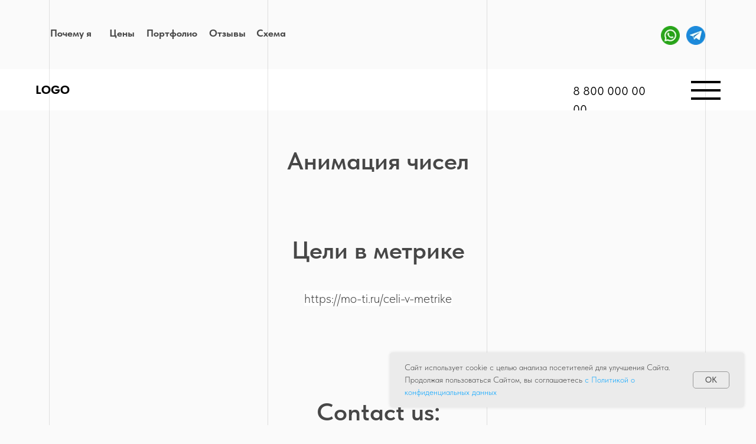

--- FILE ---
content_type: text/html; charset=UTF-8
request_url: https://d-white.ru/page30047603.html
body_size: 27889
content:
<!DOCTYPE html> <html> <head> <meta charset="utf-8" /> <meta http-equiv="Content-Type" content="text/html; charset=utf-8" /> <meta name="viewport" content="width=device-width, initial-scale=1.0" /> <!--metatextblock--> <title>Тестовая страница</title> <meta property="og:url" content="https://d-white.ru/page30047603.html" /> <meta property="og:title" content="Тестовая страница" /> <meta property="og:description" content="" /> <meta property="og:type" content="website" /> <meta property="og:image" content="https://static.tildacdn.com/stor3062-3236-4230-b639-356134323033/-/resize/504x/54662318.png" /> <link rel="canonical" href="https://d-white.ru/page30047603.html"> <!--/metatextblock--> <meta name="format-detection" content="telephone=no" /> <meta http-equiv="x-dns-prefetch-control" content="on"> <link rel="dns-prefetch" href="https://ws.tildacdn.com"> <link rel="dns-prefetch" href="https://static.tildacdn.com"> <link rel="shortcut icon" href="https://static.tildacdn.com/tild3739-3561-4362-b765-663737313237/favicon_big.ico" type="image/x-icon" /> <link rel="apple-touch-icon" href="https://static.tildacdn.com/tild6435-3164-4235-a437-326438666364/favicon.png"> <link rel="apple-touch-icon" sizes="76x76" href="https://static.tildacdn.com/tild6435-3164-4235-a437-326438666364/favicon.png"> <link rel="apple-touch-icon" sizes="152x152" href="https://static.tildacdn.com/tild6435-3164-4235-a437-326438666364/favicon.png"> <link rel="apple-touch-startup-image" href="https://static.tildacdn.com/tild6435-3164-4235-a437-326438666364/favicon.png"> <meta name="msapplication-TileColor" content="#000000"> <meta name="msapplication-TileImage" content="https://static.tildacdn.com/tild3561-6164-4164-b431-353631303364/favicon_big.png"> <!-- Assets --> <script src="https://neo.tildacdn.com/js/tilda-fallback-1.0.min.js" async charset="utf-8"></script> <link rel="stylesheet" href="https://static.tildacdn.com/css/tilda-grid-3.0.min.css" type="text/css" media="all" onerror="this.loaderr='y';"/> <link rel="stylesheet" href="https://static.tildacdn.com/ws/project5673937/tilda-blocks-page30047603.min.css?t=1759833873" type="text/css" media="all" onerror="this.loaderr='y';" /> <link rel="stylesheet" href="https://static.tildacdn.com/css/tilda-animation-2.0.min.css" type="text/css" media="all" onerror="this.loaderr='y';" /> <link rel="stylesheet" href="https://static.tildacdn.com/css/tilda-menusub-1.0.min.css" type="text/css" media="print" onload="this.media='all';" onerror="this.loaderr='y';" /> <noscript><link rel="stylesheet" href="https://static.tildacdn.com/css/tilda-menusub-1.0.min.css" type="text/css" media="all" /></noscript> <link rel="stylesheet" href="https://static.tildacdn.com/css/tilda-forms-1.0.min.css" type="text/css" media="all" onerror="this.loaderr='y';" /> <link rel="stylesheet" href="https://static.tildacdn.com/css/tilda-cart-1.0.min.css" type="text/css" media="all" onerror="this.loaderr='y';" /> <link rel="stylesheet" href="https://static.tildacdn.com/css/tilda-slds-1.4.min.css" type="text/css" media="print" onload="this.media='all';" onerror="this.loaderr='y';" /> <noscript><link rel="stylesheet" href="https://static.tildacdn.com/css/tilda-slds-1.4.min.css" type="text/css" media="all" /></noscript> <link rel="stylesheet" href="https://static.tildacdn.com/css/tilda-catalog-1.1.min.css" type="text/css" media="print" onload="this.media='all';" onerror="this.loaderr='y';" /> <noscript><link rel="stylesheet" href="https://static.tildacdn.com/css/tilda-catalog-1.1.min.css" type="text/css" media="all" /></noscript> <link rel="stylesheet" href="https://static.tildacdn.com/css/tilda-zoom-2.0.min.css" type="text/css" media="print" onload="this.media='all';" onerror="this.loaderr='y';" /> <noscript><link rel="stylesheet" href="https://static.tildacdn.com/css/tilda-zoom-2.0.min.css" type="text/css" media="all" /></noscript> <link rel="stylesheet" href="https://static.tildacdn.com/css/fonts-tildasans.css" type="text/css" media="all" onerror="this.loaderr='y';" /> <script nomodule src="https://static.tildacdn.com/js/tilda-polyfill-1.0.min.js" charset="utf-8"></script> <script type="text/javascript">function t_onReady(func) {if(document.readyState!='loading') {func();} else {document.addEventListener('DOMContentLoaded',func);}}
function t_onFuncLoad(funcName,okFunc,time) {if(typeof window[funcName]==='function') {okFunc();} else {setTimeout(function() {t_onFuncLoad(funcName,okFunc,time);},(time||100));}}function t_throttle(fn,threshhold,scope) {return function() {fn.apply(scope||this,arguments);};}function t396_initialScale(t){var e=document.getElementById("rec"+t);if(e){var i=e.querySelector(".t396__artboard");if(i){window.tn_scale_initial_window_width||(window.tn_scale_initial_window_width=document.documentElement.clientWidth);var a=window.tn_scale_initial_window_width,r=[],n,l=i.getAttribute("data-artboard-screens");if(l){l=l.split(",");for(var o=0;o<l.length;o++)r[o]=parseInt(l[o],10)}else r=[320,480,640,960,1200];for(var o=0;o<r.length;o++){var d=r[o];a>=d&&(n=d)}var _="edit"===window.allrecords.getAttribute("data-tilda-mode"),c="center"===t396_getFieldValue(i,"valign",n,r),s="grid"===t396_getFieldValue(i,"upscale",n,r),w=t396_getFieldValue(i,"height_vh",n,r),g=t396_getFieldValue(i,"height",n,r),u=!!window.opr&&!!window.opr.addons||!!window.opera||-1!==navigator.userAgent.indexOf(" OPR/");if(!_&&c&&!s&&!w&&g&&!u){var h=parseFloat((a/n).toFixed(3)),f=[i,i.querySelector(".t396__carrier"),i.querySelector(".t396__filter")],v=Math.floor(parseInt(g,10)*h)+"px",p;i.style.setProperty("--initial-scale-height",v);for(var o=0;o<f.length;o++)f[o].style.setProperty("height","var(--initial-scale-height)");t396_scaleInitial__getElementsToScale(i).forEach((function(t){t.style.zoom=h}))}}}}function t396_scaleInitial__getElementsToScale(t){return t?Array.prototype.slice.call(t.children).filter((function(t){return t&&(t.classList.contains("t396__elem")||t.classList.contains("t396__group"))})):[]}function t396_getFieldValue(t,e,i,a){var r,n=a[a.length-1];if(!(r=i===n?t.getAttribute("data-artboard-"+e):t.getAttribute("data-artboard-"+e+"-res-"+i)))for(var l=0;l<a.length;l++){var o=a[l];if(!(o<=i)&&(r=o===n?t.getAttribute("data-artboard-"+e):t.getAttribute("data-artboard-"+e+"-res-"+o)))break}return r}window.TN_SCALE_INITIAL_VER="1.0",window.tn_scale_initial_window_width=null;</script> <script src="https://static.tildacdn.com/js/jquery-1.10.2.min.js" charset="utf-8" onerror="this.loaderr='y';"></script> <script src="https://static.tildacdn.com/js/tilda-scripts-3.0.min.js" charset="utf-8" defer onerror="this.loaderr='y';"></script> <script src="https://static.tildacdn.com/ws/project5673937/tilda-blocks-page30047603.min.js?t=1759833873" charset="utf-8" async onerror="this.loaderr='y';"></script> <script src="https://static.tildacdn.com/js/tilda-lazyload-1.0.min.js" charset="utf-8" async onerror="this.loaderr='y';"></script> <script src="https://static.tildacdn.com/js/tilda-animation-2.0.min.js" charset="utf-8" async onerror="this.loaderr='y';"></script> <script src="https://static.tildacdn.com/js/tilda-zero-1.1.min.js" charset="utf-8" async onerror="this.loaderr='y';"></script> <script src="https://static.tildacdn.com/js/tilda-menusub-1.0.min.js" charset="utf-8" async onerror="this.loaderr='y';"></script> <script src="https://static.tildacdn.com/js/tilda-menu-1.0.min.js" charset="utf-8" async onerror="this.loaderr='y';"></script> <script src="https://static.tildacdn.com/js/tilda-forms-1.0.min.js" charset="utf-8" async onerror="this.loaderr='y';"></script> <script src="https://static.tildacdn.com/js/tilda-cart-1.1.min.js" charset="utf-8" async onerror="this.loaderr='y';"></script> <script src="https://static.tildacdn.com/js/tilda-widget-positions-1.0.min.js" charset="utf-8" async onerror="this.loaderr='y';"></script> <script src="https://static.tildacdn.com/js/tilda-slds-1.4.min.js" charset="utf-8" async onerror="this.loaderr='y';"></script> <script src="https://static.tildacdn.com/js/hammer.min.js" charset="utf-8" async onerror="this.loaderr='y';"></script> <script src="https://static.tildacdn.com/js/tilda-products-1.0.min.js" charset="utf-8" async onerror="this.loaderr='y';"></script> <script src="https://static.tildacdn.com/js/tilda-catalog-1.1.min.js" charset="utf-8" async onerror="this.loaderr='y';"></script> <script src="https://static.tildacdn.com/js/tilda-zero-forms-1.0.min.js" charset="utf-8" async onerror="this.loaderr='y';"></script> <script src="https://static.tildacdn.com/js/tilda-animation-sbs-1.0.min.js" charset="utf-8" async onerror="this.loaderr='y';"></script> <script src="https://static.tildacdn.com/js/tilda-zoom-2.0.min.js" charset="utf-8" async onerror="this.loaderr='y';"></script> <script src="https://static.tildacdn.com/js/tilda-zero-scale-1.0.min.js" charset="utf-8" async onerror="this.loaderr='y';"></script> <script src="https://static.tildacdn.com/js/tilda-skiplink-1.0.min.js" charset="utf-8" async onerror="this.loaderr='y';"></script> <script src="https://static.tildacdn.com/js/tilda-events-1.0.min.js" charset="utf-8" async onerror="this.loaderr='y';"></script> <!-- nominify begin --><meta name="color-scheme" content="only light"><!-- nominify end --><script type="text/javascript">window.dataLayer=window.dataLayer||[];</script> <script type="text/javascript">(function() {if((/bot|google|yandex|baidu|bing|msn|duckduckbot|teoma|slurp|crawler|spider|robot|crawling|facebook/i.test(navigator.userAgent))===false&&typeof(sessionStorage)!='undefined'&&sessionStorage.getItem('visited')!=='y'&&document.visibilityState){var style=document.createElement('style');style.type='text/css';style.innerHTML='@media screen and (min-width: 980px) {.t-records {opacity: 0;}.t-records_animated {-webkit-transition: opacity ease-in-out .2s;-moz-transition: opacity ease-in-out .2s;-o-transition: opacity ease-in-out .2s;transition: opacity ease-in-out .2s;}.t-records.t-records_visible {opacity: 1;}}';document.getElementsByTagName('head')[0].appendChild(style);function t_setvisRecs(){var alr=document.querySelectorAll('.t-records');Array.prototype.forEach.call(alr,function(el) {el.classList.add("t-records_animated");});setTimeout(function() {Array.prototype.forEach.call(alr,function(el) {el.classList.add("t-records_visible");});sessionStorage.setItem("visited","y");},400);}
document.addEventListener('DOMContentLoaded',t_setvisRecs);}})();</script></head> <body class="t-body" style="margin:0;"> <!--allrecords--> <div id="allrecords" class="t-records" data-hook="blocks-collection-content-node" data-tilda-project-id="5673937" data-tilda-page-id="30047603" data-tilda-formskey="e1aedac26099d27dccdf71ba75673937" data-tilda-stat-scroll="yes" data-tilda-lazy="yes" data-tilda-root-zone="com" data-tilda-project-headcode="yes" data-tilda-project-country="RU"> <!--header--> <header id="t-header" class="t-records" data-hook="blocks-collection-content-node" data-tilda-project-id="5673937" data-tilda-page-id="33139670" data-tilda-formskey="e1aedac26099d27dccdf71ba75673937" data-tilda-stat-scroll="yes" data-tilda-lazy="yes" data-tilda-root-zone="com" data-tilda-project-headcode="yes" data-tilda-project-country="RU"> <div id="rec535673234" class="r t-rec" style="background-color:#fafafa; " data-animationappear="off" data-record-type="396" data-bg-color="#fafafa"> <!-- T396 --> <style>#rec535673234 .t396__artboard {height:80px;}#rec535673234 .t396__filter {height:80px;}#rec535673234 .t396__carrier{height:80px;background-position:center center;background-attachment:scroll;background-size:cover;background-repeat:no-repeat;}@media screen and (max-width:1199px) {#rec535673234 .t396__artboard,#rec535673234 .t396__filter,#rec535673234 .t396__carrier {height:80px;}#rec535673234 .t396__filter {}#rec535673234 .t396__carrier {background-attachment:scroll;}}@media screen and (max-width:959px) {#rec535673234 .t396__artboard,#rec535673234 .t396__filter,#rec535673234 .t396__carrier {height:80px;}#rec535673234 .t396__filter {}#rec535673234 .t396__carrier {background-attachment:scroll;}}@media screen and (max-width:639px) {#rec535673234 .t396__artboard,#rec535673234 .t396__filter,#rec535673234 .t396__carrier {height:110px;}#rec535673234 .t396__filter {}#rec535673234 .t396__carrier {background-attachment:scroll;}}@media screen and (max-width:479px) {#rec535673234 .t396__artboard,#rec535673234 .t396__filter,#rec535673234 .t396__carrier {height:130px;}#rec535673234 .t396__filter {}#rec535673234 .t396__carrier {background-attachment:scroll;}}#rec535673234 .tn-elem[data-elem-id="1654345727956"]{z-index:12;top:41px;left:calc(50% - 600px + 1049px);width:30px;height:auto;}#rec535673234 .tn-elem[data-elem-id="1654345727956"] .tn-atom{background-position:center center;border-color:transparent ;border-style:solid;}#rec535673234 .tn-elem[data-elem-id="1654345727956"] .tn-atom__img {}@media screen and (max-width:1199px) {#rec535673234 .tn-elem[data-elem-id="1654345727956"] {top:41px;left:calc(50% - 480px + 817px);height:auto;}}@media screen and (max-width:959px) {#rec535673234 .tn-elem[data-elem-id="1654345727956"] {top:41px;left:calc(50% - 320px + 502px);height:auto;}}@media screen and (max-width:639px) {#rec535673234 .tn-elem[data-elem-id="1654345727956"] {top:41px;left:calc(50% - 240px + 342px);height:auto;}}@media screen and (max-width:479px) {#rec535673234 .tn-elem[data-elem-id="1654345727956"] {top:41px;left:calc(50% - 160px + 210px);height:auto;}}#rec535673234 .tn-elem[data-elem-id="1654345759317"]{z-index:13;top:41px;left:calc(50% - 600px + 1089px);width:30px;height:auto;}#rec535673234 .tn-elem[data-elem-id="1654345759317"] .tn-atom{background-position:center center;border-color:transparent ;border-style:solid;}#rec535673234 .tn-elem[data-elem-id="1654345759317"] .tn-atom__img {}@media screen and (max-width:1199px) {#rec535673234 .tn-elem[data-elem-id="1654345759317"] {top:41px;left:calc(50% - 480px + 857px);height:auto;}}@media screen and (max-width:959px) {#rec535673234 .tn-elem[data-elem-id="1654345759317"] {top:41px;left:calc(50% - 320px + 542px);height:auto;}}@media screen and (max-width:639px) {#rec535673234 .tn-elem[data-elem-id="1654345759317"] {top:41px;left:calc(50% - 240px + 382px);height:auto;}}@media screen and (max-width:479px) {#rec535673234 .tn-elem[data-elem-id="1654345759317"] {top:41px;left:calc(50% - 160px + 250px);height:auto;}}#rec535673234 .tn-elem[data-elem-id="1654500311984"]{color:#474747;z-index:15;top:40px;left:calc(50% - 600px + 80px);width:75px;height:auto;}@media (min-width:1200px) {#rec535673234 .tn-elem.t396__elem--anim-hidden[data-elem-id="1654500311984"] {opacity:0;}}#rec535673234 .tn-elem[data-elem-id="1654500311984"] .tn-atom{color:#474747;font-size:16px;font-family:'TildaSans',Arial,sans-serif;line-height:1.55;font-weight:700;background-position:center center;border-color:transparent ;border-style:solid;}@media screen and (max-width:1199px) {#rec535673234 .tn-elem[data-elem-id="1654500311984"] {top:40px;left:calc(50% - 480px + 72px);height:auto;}}@media screen and (max-width:959px) {#rec535673234 .tn-elem[data-elem-id="1654500311984"] {top:40px;left:calc(50% - 320px + 71px);height:auto;}}@media screen and (max-width:639px) {#rec535673234 .tn-elem[data-elem-id="1654500311984"] {top:45px;left:calc(50% - 240px + 71px);width:67px;height:auto;}#rec535673234 .tn-elem[data-elem-id="1654500311984"] .tn-atom{font-size:14px;background-size:cover;}}@media screen and (max-width:479px) {#rec535673234 .tn-elem[data-elem-id="1654500311984"] {top:29px;left:calc(50% - 160px + 44px);height:auto;}}#rec535673234 .tn-elem[data-elem-id="1654500626948"]{color:#474747;z-index:16;top:40px;left:calc(50% - 600px + 173px);width:41px;height:auto;}@media (min-width:1200px) {#rec535673234 .tn-elem.t396__elem--anim-hidden[data-elem-id="1654500626948"] {opacity:0;}}#rec535673234 .tn-elem[data-elem-id="1654500626948"] .tn-atom{color:#474747;font-size:16px;font-family:'TildaSans',Arial,sans-serif;line-height:1.55;font-weight:700;background-position:center center;border-color:transparent ;border-style:solid;}@media screen and (max-width:1199px) {#rec535673234 .tn-elem[data-elem-id="1654500626948"] {top:40px;left:calc(50% - 480px + 165px);height:auto;}}@media screen and (max-width:959px) {#rec535673234 .tn-elem[data-elem-id="1654500626948"] {top:40px;left:calc(50% - 320px + 160px);height:auto;}}@media screen and (max-width:639px) {#rec535673234 .tn-elem[data-elem-id="1654500626948"] {top:45px;left:calc(50% - 240px + 147px);height:auto;}#rec535673234 .tn-elem[data-elem-id="1654500626948"] .tn-atom{font-size:14px;background-size:cover;}}@media screen and (max-width:479px) {#rec535673234 .tn-elem[data-elem-id="1654500626948"] {top:29px;left:calc(50% - 160px + 123px);height:auto;}}#rec535673234 .tn-elem[data-elem-id="1654500641019"]{color:#474747;z-index:17;top:40px;left:calc(50% - 600px + 232px);width:59px;height:auto;}@media (min-width:1200px) {#rec535673234 .tn-elem.t396__elem--anim-hidden[data-elem-id="1654500641019"] {opacity:0;}}#rec535673234 .tn-elem[data-elem-id="1654500641019"] .tn-atom{color:#474747;font-size:16px;font-family:'TildaSans',Arial,sans-serif;line-height:1.55;font-weight:700;background-position:center center;border-color:transparent ;border-style:solid;}@media screen and (max-width:1199px) {#rec535673234 .tn-elem[data-elem-id="1654500641019"] {top:40px;left:calc(50% - 480px + 224px);height:auto;}}@media screen and (max-width:959px) {#rec535673234 .tn-elem[data-elem-id="1654500641019"] {top:40px;left:calc(50% - 320px + 215px);height:auto;}}@media screen and (max-width:639px) {#rec535673234 .tn-elem[data-elem-id="1654500641019"] {top:45px;left:calc(50% - 240px + 197px);width:53px;height:auto;}#rec535673234 .tn-elem[data-elem-id="1654500641019"] .tn-atom{font-size:14px;background-size:cover;}}@media screen and (max-width:479px) {#rec535673234 .tn-elem[data-elem-id="1654500641019"] {top:60px;left:calc(50% - 160px + 44px);height:auto;}}#rec535673234 .tn-elem[data-elem-id="1654500658729"]{color:#474747;z-index:18;top:40px;left:calc(50% - 600px + 332px);width:49px;height:auto;}@media (min-width:1200px) {#rec535673234 .tn-elem.t396__elem--anim-hidden[data-elem-id="1654500658729"] {opacity:0;}}#rec535673234 .tn-elem[data-elem-id="1654500658729"] .tn-atom{color:#474747;font-size:16px;font-family:'TildaSans',Arial,sans-serif;line-height:1.55;font-weight:700;background-position:center center;border-color:transparent ;border-style:solid;}@media screen and (max-width:1199px) {#rec535673234 .tn-elem[data-elem-id="1654500658729"] {top:40px;left:calc(50% - 480px + 324px);height:auto;}}@media screen and (max-width:959px) {#rec535673234 .tn-elem[data-elem-id="1654500658729"] {top:40px;left:calc(50% - 320px + 311px);height:auto;}}@media screen and (max-width:639px) {#rec535673234 .tn-elem[data-elem-id="1654500658729"] {top:45px;left:calc(50% - 240px + 277px);width:42px;height:auto;}#rec535673234 .tn-elem[data-elem-id="1654500658729"] .tn-atom{font-size:14px;background-size:cover;}}@media screen and (max-width:479px) {#rec535673234 .tn-elem[data-elem-id="1654500658729"] {top:60px;left:calc(50% - 160px + 124px);height:auto;}}#rec535673234 .tn-elem[data-elem-id="1663910886753"]{color:#474747;z-index:19;top:40px;left:calc(50% - 600px + 407px);width:49px;height:auto;}@media (min-width:1200px) {#rec535673234 .tn-elem.t396__elem--anim-hidden[data-elem-id="1663910886753"] {opacity:0;}}#rec535673234 .tn-elem[data-elem-id="1663910886753"] .tn-atom{color:#474747;font-size:16px;font-family:'TildaSans',Arial,sans-serif;line-height:1.55;font-weight:700;background-position:center center;border-color:transparent ;border-style:solid;}@media screen and (max-width:1199px) {#rec535673234 .tn-elem[data-elem-id="1663910886753"] {top:40px;left:calc(50% - 480px + 399px);height:auto;}}@media screen and (max-width:959px) {#rec535673234 .tn-elem[data-elem-id="1663910886753"] {top:40px;left:calc(50% - 320px + 382px);height:auto;}}@media screen and (max-width:639px) {#rec535673234 .tn-elem[data-elem-id="1663910886753"] {top:75px;left:calc(50% - 240px + 73px);width:42px;height:auto;}#rec535673234 .tn-elem[data-elem-id="1663910886753"] .tn-atom{font-size:14px;background-size:cover;}}@media screen and (max-width:479px) {#rec535673234 .tn-elem[data-elem-id="1663910886753"] {top:90px;left:calc(50% - 160px + 45px);height:auto;}}</style> <div class='t396'> <div class="t396__artboard" data-artboard-recid="535673234" data-artboard-screens="320,480,640,960,1200" data-artboard-height="80" data-artboard-valign="center" data-artboard-upscale="window" data-artboard-height-res-320="130" data-artboard-height-res-480="110" data-artboard-height-res-640="80" data-artboard-height-res-960="80"> <div class="t396__carrier" data-artboard-recid="535673234"></div> <div class="t396__filter" data-artboard-recid="535673234"></div> <div class='t396__elem tn-elem tn-elem__5356732341654345727956' data-elem-id='1654345727956' data-elem-type='image' data-field-top-value="41" data-field-left-value="1049" data-field-width-value="30" data-field-axisy-value="top" data-field-axisx-value="left" data-field-container-value="grid" data-field-topunits-value="px" data-field-leftunits-value="px" data-field-heightunits-value="" data-field-widthunits-value="px" data-field-filewidth-value="512" data-field-fileheight-value="512" data-field-top-res-320-value="41" data-field-left-res-320-value="210" data-field-top-res-480-value="41" data-field-left-res-480-value="342" data-field-top-res-640-value="41" data-field-left-res-640-value="502" data-field-top-res-960-value="41" data-field-left-res-960-value="817"> <a class='tn-atom' href="whatsapp://send?phone=79132702364&text=Здравствуйте!"> <img class='tn-atom__img t-img' data-original='https://static.tildacdn.com/tild6438-3865-4266-b865-386666646461/3670051.png'
src='https://thb.tildacdn.com/tild6438-3865-4266-b865-386666646461/-/resize/20x/3670051.png'
alt='' imgfield='tn_img_1654345727956'
/> </a> </div> <div class='t396__elem tn-elem tn-elem__5356732341654345759317' data-elem-id='1654345759317' data-elem-type='image' data-field-top-value="41" data-field-left-value="1089" data-field-width-value="30" data-field-axisy-value="top" data-field-axisx-value="left" data-field-container-value="grid" data-field-topunits-value="px" data-field-leftunits-value="px" data-field-heightunits-value="" data-field-widthunits-value="px" data-field-filewidth-value="512" data-field-fileheight-value="512" data-field-top-res-320-value="41" data-field-left-res-320-value="250" data-field-top-res-480-value="41" data-field-left-res-480-value="382" data-field-top-res-640-value="41" data-field-left-res-640-value="542" data-field-top-res-960-value="41" data-field-left-res-960-value="857"> <a class='tn-atom' href="https://t.me/dwhite"> <img class='tn-atom__img t-img' data-original='https://static.tildacdn.com/tild3366-3034-4539-a537-393139363966/3670070.png'
src='https://thb.tildacdn.com/tild3366-3034-4539-a537-393139363966/-/resize/20x/3670070.png'
alt='' imgfield='tn_img_1654345759317'
/> </a> </div> <div class='t396__elem tn-elem tn-elem__5356732341654500311984 ' data-elem-id='1654500311984' data-elem-type='text' data-field-top-value="40" data-field-left-value="80" data-field-width-value="75" data-field-axisy-value="top" data-field-axisx-value="left" data-field-container-value="grid" data-field-topunits-value="px" data-field-leftunits-value="px" data-field-heightunits-value="" data-field-widthunits-value="px" data-animate-sbs-event="hover" data-animate-sbs-opts="[{'ti':'0','mx':'0','my':'0','sx':'1','sy':'1','op':'1','ro':'0','bl':'0','ea':'','dt':'0'},{'ti':500,'mx':'0','my':'0','sx':1.1,'sy':1.1,'op':'1','ro':'0','bl':'0','ea':'','dt':'0'}]" data-field-fontsize-value="16" data-field-top-res-320-value="29" data-field-left-res-320-value="44" data-field-top-res-480-value="45" data-field-left-res-480-value="71" data-field-width-res-480-value="67" data-field-fontsize-res-480-value="14" data-field-top-res-640-value="40" data-field-left-res-640-value="71" data-field-top-res-960-value="40" data-field-left-res-960-value="72"> <div class='tn-atom'><a href="/#obo-mne"style="color: inherit">Почему я</a></div> </div> <div class='t396__elem tn-elem tn-elem__5356732341654500626948 ' data-elem-id='1654500626948' data-elem-type='text' data-field-top-value="40" data-field-left-value="173" data-field-width-value="41" data-field-axisy-value="top" data-field-axisx-value="left" data-field-container-value="grid" data-field-topunits-value="px" data-field-leftunits-value="px" data-field-heightunits-value="" data-field-widthunits-value="px" data-animate-sbs-event="hover" data-animate-sbs-opts="[{'ti':'0','mx':'0','my':'0','sx':'1','sy':'1','op':'1','ro':'0','bl':'0','ea':'','dt':'0'},{'ti':500,'mx':'0','my':'0','sx':1.1,'sy':1.1,'op':'1','ro':'0','bl':'0','ea':'','dt':'0'}]" data-field-fontsize-value="16" data-field-top-res-320-value="29" data-field-left-res-320-value="123" data-field-top-res-480-value="45" data-field-left-res-480-value="147" data-field-fontsize-res-480-value="14" data-field-top-res-640-value="40" data-field-left-res-640-value="160" data-field-top-res-960-value="40" data-field-left-res-960-value="165"> <div class='tn-atom'><a href="/#ceny"style="color: inherit">Цены</a></div> </div> <div class='t396__elem tn-elem tn-elem__5356732341654500641019 ' data-elem-id='1654500641019' data-elem-type='text' data-field-top-value="40" data-field-left-value="232" data-field-width-value="59" data-field-axisy-value="top" data-field-axisx-value="left" data-field-container-value="grid" data-field-topunits-value="px" data-field-leftunits-value="px" data-field-heightunits-value="" data-field-widthunits-value="px" data-animate-sbs-event="hover" data-animate-sbs-opts="[{'ti':'0','mx':'0','my':'0','sx':'1','sy':'1','op':'1','ro':'0','bl':'0','ea':'','dt':'0'},{'ti':500,'mx':'0','my':'0','sx':1.1,'sy':1.1,'op':'1','ro':'0','bl':'0','ea':'','dt':'0'}]" data-field-fontsize-value="16" data-field-top-res-320-value="60" data-field-left-res-320-value="44" data-field-top-res-480-value="45" data-field-left-res-480-value="197" data-field-width-res-480-value="53" data-field-fontsize-res-480-value="14" data-field-top-res-640-value="40" data-field-left-res-640-value="215" data-field-top-res-960-value="40" data-field-left-res-960-value="224"> <div class='tn-atom'><a href="/#portfolio"style="color: inherit">Портфолио</a></div> </div> <div class='t396__elem tn-elem tn-elem__5356732341654500658729 ' data-elem-id='1654500658729' data-elem-type='text' data-field-top-value="40" data-field-left-value="332" data-field-width-value="49" data-field-axisy-value="top" data-field-axisx-value="left" data-field-container-value="grid" data-field-topunits-value="px" data-field-leftunits-value="px" data-field-heightunits-value="" data-field-widthunits-value="px" data-animate-sbs-event="hover" data-animate-sbs-opts="[{'ti':'0','mx':'0','my':'0','sx':'1','sy':'1','op':'1','ro':'0','bl':'0','ea':'','dt':'0'},{'ti':500,'mx':'0','my':'0','sx':1.1,'sy':1.1,'op':'1','ro':'0','bl':'0','ea':'','dt':'0'}]" data-field-fontsize-value="16" data-field-top-res-320-value="60" data-field-left-res-320-value="124" data-field-top-res-480-value="45" data-field-left-res-480-value="277" data-field-width-res-480-value="42" data-field-fontsize-res-480-value="14" data-field-top-res-640-value="40" data-field-left-res-640-value="311" data-field-top-res-960-value="40" data-field-left-res-960-value="324"> <div class='tn-atom'><a href="/#otzyvy"style="color: inherit">Отзывы</a></div> </div> <div class='t396__elem tn-elem tn-elem__5356732341663910886753 ' data-elem-id='1663910886753' data-elem-type='text' data-field-top-value="40" data-field-left-value="407" data-field-width-value="49" data-field-axisy-value="top" data-field-axisx-value="left" data-field-container-value="grid" data-field-topunits-value="px" data-field-leftunits-value="px" data-field-heightunits-value="" data-field-widthunits-value="px" data-animate-sbs-event="hover" data-animate-sbs-opts="[{'ti':'0','mx':'0','my':'0','sx':'1','sy':'1','op':'1','ro':'0','bl':'0','ea':'','dt':'0'},{'ti':500,'mx':'0','my':'0','sx':1.1,'sy':1.1,'op':'1','ro':'0','bl':'0','ea':'','dt':'0'}]" data-field-fontsize-value="16" data-field-top-res-320-value="90" data-field-left-res-320-value="45" data-field-top-res-480-value="75" data-field-left-res-480-value="73" data-field-width-res-480-value="42" data-field-fontsize-res-480-value="14" data-field-top-res-640-value="40" data-field-left-res-640-value="382" data-field-top-res-960-value="40" data-field-left-res-960-value="399"> <div class='tn-atom'><a href="/#skhema"style="color: inherit">Схема</a></div> </div> </div> </div> <script>t_onFuncLoad('t396_initialScale',function() {t396_initialScale('535673234');});t_onReady(function() {t_onFuncLoad('t396_init',function() {t396_init('535673234');});});</script> <!-- /T396 --> </div> <div id="rec535682275" class="r t-rec" style="background-color:#fafafa; " data-animationappear="off" data-record-type="396" data-bg-color="#fafafa"> <!-- T396 --> <style>#rec535682275 .t396__artboard {height:30px;overflow:visible;}#rec535682275 .t396__filter {height:30px;}#rec535682275 .t396__carrier{height:30px;background-position:center center;background-attachment:scroll;background-size:cover;background-repeat:no-repeat;}@media screen and (max-width:1199px) {#rec535682275 .t396__artboard,#rec535682275 .t396__filter,#rec535682275 .t396__carrier {height:30px;}#rec535682275 .t396__filter {}#rec535682275 .t396__carrier {background-attachment:scroll;}}@media screen and (max-width:959px) {#rec535682275 .t396__artboard,#rec535682275 .t396__filter,#rec535682275 .t396__carrier {height:30px;}#rec535682275 .t396__filter {}#rec535682275 .t396__carrier {background-attachment:scroll;}}@media screen and (max-width:639px) {#rec535682275 .t396__artboard,#rec535682275 .t396__filter,#rec535682275 .t396__carrier {height:30px;}#rec535682275 .t396__filter {}#rec535682275 .t396__carrier {background-attachment:scroll;}}@media screen and (max-width:479px) {#rec535682275 .t396__artboard,#rec535682275 .t396__filter,#rec535682275 .t396__carrier {height:30px;}#rec535682275 .t396__filter {}#rec535682275 .t396__carrier {background-attachment:scroll;}}#rec535682275 .tn-elem[data-elem-id="1654314173681"]{z-index:2;top:-1px;left:35px;width:1px;height:10000px;}#rec535682275 .tn-elem[data-elem-id="1654314173681"] .tn-atom{opacity:0.15;background-color:#474747;background-position:center center;border-color:transparent ;border-style:solid;}@media screen and (max-width:1199px) {#rec535682275 .tn-elem[data-elem-id="1654314173681"] {}}@media screen and (max-width:959px) {#rec535682275 .tn-elem[data-elem-id="1654314173681"] {}}@media screen and (max-width:639px) {#rec535682275 .tn-elem[data-elem-id="1654314173681"] {}}@media screen and (max-width:479px) {#rec535682275 .tn-elem[data-elem-id="1654314173681"] {}#rec535682275 .tn-elem[data-elem-id="1654314173681"] .tn-atom {background-size:cover;opacity:0.05;}}#rec535682275 .tn-elem[data-elem-id="1654314211181"]{z-index:3;top:-1px;left:382px;width:1px;height:10000px;}#rec535682275 .tn-elem[data-elem-id="1654314211181"] .tn-atom{opacity:0.15;background-color:#474747;background-position:center center;border-color:transparent ;border-style:solid;}@media screen and (max-width:1199px) {#rec535682275 .tn-elem[data-elem-id="1654314211181"] {}}@media screen and (max-width:959px) {#rec535682275 .tn-elem[data-elem-id="1654314211181"] {}}@media screen and (max-width:639px) {#rec535682275 .tn-elem[data-elem-id="1654314211181"] {}}@media screen and (max-width:479px) {#rec535682275 .tn-elem[data-elem-id="1654314211181"] {}#rec535682275 .tn-elem[data-elem-id="1654314211181"] .tn-atom {background-size:cover;opacity:0.05;}}#rec535682275 .tn-elem[data-elem-id="1654314216515"]{z-index:4;top:-1px;left:729px;width:1px;height:10000px;}#rec535682275 .tn-elem[data-elem-id="1654314216515"] .tn-atom{opacity:0.15;background-color:#474747;background-position:center center;border-color:transparent ;border-style:solid;}@media screen and (max-width:1199px) {#rec535682275 .tn-elem[data-elem-id="1654314216515"] {}}@media screen and (max-width:959px) {#rec535682275 .tn-elem[data-elem-id="1654314216515"] {}}@media screen and (max-width:639px) {#rec535682275 .tn-elem[data-elem-id="1654314216515"] {}}@media screen and (max-width:479px) {#rec535682275 .tn-elem[data-elem-id="1654314216515"] {}#rec535682275 .tn-elem[data-elem-id="1654314216515"] .tn-atom {background-size:cover;opacity:0.05;}}#rec535682275 .tn-elem[data-elem-id="1654314221567"]{z-index:5;top:-1px;left:1076px;width:1px;height:10000px;}#rec535682275 .tn-elem[data-elem-id="1654314221567"] .tn-atom{opacity:0.15;background-color:#474747;background-position:center center;border-color:transparent ;border-style:solid;}@media screen and (max-width:1199px) {#rec535682275 .tn-elem[data-elem-id="1654314221567"] {}}@media screen and (max-width:959px) {#rec535682275 .tn-elem[data-elem-id="1654314221567"] {}}@media screen and (max-width:639px) {#rec535682275 .tn-elem[data-elem-id="1654314221567"] {}}@media screen and (max-width:479px) {#rec535682275 .tn-elem[data-elem-id="1654314221567"] {}#rec535682275 .tn-elem[data-elem-id="1654314221567"] .tn-atom {background-size:cover;opacity:0.05;}}</style> <div class='t396'> <div class="t396__artboard" data-artboard-recid="535682275" data-artboard-screens="320,480,640,960,1200" data-artboard-height="30" data-artboard-valign="center" data-artboard-upscale="window" data-artboard-ovrflw="visible" data-artboard-height-res-320="30" data-artboard-height-res-480="30" data-artboard-height-res-640="30" data-artboard-height-res-960="30"> <div class="t396__carrier" data-artboard-recid="535682275"></div> <div class="t396__filter" data-artboard-recid="535682275"></div> <div class='t396__elem tn-elem tn-elem__5356822751654314173681' data-elem-id='1654314173681' data-elem-type='shape' data-field-top-value="-110" data-field-left-value="78" data-field-height-value="10000" data-field-width-value="1" data-field-axisy-value="top" data-field-axisx-value="left" data-field-container-value="grid" data-field-topunits-value="px" data-field-leftunits-value="px" data-field-heightunits-value="px" data-field-widthunits-value="px" data-field-top-res-320-value="-109" data-field-left-res-320-value="43" data-field-top-res-480-value="-99" data-field-left-res-480-value="71" data-field-top-res-640-value="-100" data-field-left-res-640-value="71" data-field-top-res-960-value="-90" data-field-left-res-960-value="71"> <div class='tn-atom'> </div> </div> <div class='t396__elem tn-elem tn-elem__5356822751654314211181' data-elem-id='1654314211181' data-elem-type='shape' data-field-top-value="-110" data-field-left-value="425" data-field-height-value="10000" data-field-width-value="1" data-field-axisy-value="top" data-field-axisx-value="left" data-field-container-value="grid" data-field-topunits-value="px" data-field-leftunits-value="px" data-field-heightunits-value="px" data-field-widthunits-value="px" data-field-top-res-320-value="-109" data-field-left-res-320-value="122" data-field-top-res-480-value="-99" data-field-left-res-480-value="185" data-field-top-res-640-value="-100" data-field-left-res-640-value="238" data-field-top-res-960-value="-90" data-field-left-res-960-value="343"> <div class='tn-atom'> </div> </div> <div class='t396__elem tn-elem tn-elem__5356822751654314216515' data-elem-id='1654314216515' data-elem-type='shape' data-field-top-value="-110" data-field-left-value="772" data-field-height-value="10000" data-field-width-value="1" data-field-axisy-value="top" data-field-axisx-value="left" data-field-container-value="grid" data-field-topunits-value="px" data-field-leftunits-value="px" data-field-heightunits-value="px" data-field-widthunits-value="px" data-field-top-res-320-value="-109" data-field-left-res-320-value="201" data-field-top-res-480-value="-99" data-field-left-res-480-value="299" data-field-top-res-640-value="-100" data-field-left-res-640-value="405" data-field-top-res-960-value="-90" data-field-left-res-960-value="615"> <div class='tn-atom'> </div> </div> <div class='t396__elem tn-elem tn-elem__5356822751654314221567' data-elem-id='1654314221567' data-elem-type='shape' data-field-top-value="-110" data-field-left-value="1119" data-field-height-value="10000" data-field-width-value="1" data-field-axisy-value="top" data-field-axisx-value="left" data-field-container-value="grid" data-field-topunits-value="px" data-field-leftunits-value="px" data-field-heightunits-value="px" data-field-widthunits-value="px" data-field-top-res-320-value="-109" data-field-left-res-320-value="280" data-field-top-res-480-value="-99" data-field-left-res-480-value="413" data-field-top-res-640-value="-100" data-field-left-res-640-value="572" data-field-top-res-960-value="-90" data-field-left-res-960-value="887"> <div class='tn-atom'> </div> </div> </div> </div> <script>t_onFuncLoad('t396_initialScale',function() {t396_initialScale('535682275');});t_onReady(function() {t_onFuncLoad('t396_init',function() {t396_init('535682275');});});</script> <!-- /T396 --> </div> <div id="rec535673259" class="r t-rec" style=" " data-animationappear="off" data-record-type="270"> <div class="t270"></div> <script>t_onReady(function() {var hash=window.location.hash;t_onFuncLoad('t270_scroll',function() {t270_scroll(hash,-3);});setTimeout(function() {var curPath=window.location.pathname;var curFullPath=window.location.origin + curPath;var recs=document.querySelectorAll('.r');Array.prototype.forEach.call(recs,function(rec) {var selects='a[href^="#"]:not([href="#"]):not(.carousel-control):not(.t-carousel__control):not([href^="#price"]):not([href^="#submenu"]):not([href^="#popup"]):not([href*="#zeropopup"]):not([href*="#closepopup"]):not([href*="#closeallpopup"]):not([href^="#prodpopup"]):not([href^="#order"]):not([href^="#!"]):not([target="_blank"]),' +
'a[href^="' + curPath + '#"]:not([href*="#!/tfeeds/"]):not([href*="#!/tproduct/"]):not([href*="#!/tab/"]):not([href*="#popup"]):not([href*="#zeropopup"]):not([href*="#closepopup"]):not([href*="#closeallpopup"]):not([target="_blank"]),' +
'a[href^="' + curFullPath + '#"]:not([href*="#!/tfeeds/"]):not([href*="#!/tproduct/"]):not([href*="#!/tab/"]):not([href*="#popup"]):not([href*="#zeropopup"]):not([href*="#closepopup"]):not([href*="#closeallpopup"]):not([target="_blank"])';var elements=rec.querySelectorAll(selects);Array.prototype.forEach.call(elements,function(element) {element.addEventListener('click',function(event) {event.preventDefault();var hash=this.hash.trim();t_onFuncLoad('t270_scroll',function() {t270_scroll(hash,-3);});});});});if(document.querySelectorAll('.js-store').length>0||document.querySelectorAll('.js-feed').length>0) {t_onFuncLoad('t270_scroll',function() {t270_scroll(hash,-3,1);});}},500);setTimeout(function() {var hash=window.location.hash;if(hash&&document.querySelectorAll('a[name="' + hash.slice(1) + '"], div[id="' + hash.slice(1) + '"]').length>0) {if(window.isMobile) {t_onFuncLoad('t270_scroll',function() {t270_scroll(hash,0);});} else {t_onFuncLoad('t270_scroll',function() {t270_scroll(hash,0);});}}},1000);window.addEventListener('popstate',function() {var hash=window.location.hash;if(hash&&document.querySelectorAll('a[name="' + hash.slice(1) + '"], div[id="' + hash.slice(1) + '"]').length>0) {if(window.isMobile) {t_onFuncLoad('t270_scroll',function() {t270_scroll(hash,0);});} else {t_onFuncLoad('t270_scroll',function() {t270_scroll(hash,0);});}}});});</script> </div> </header> <!--/header--> <div id="rec486250888" class="r t-rec" style=" " data-animationappear="off" data-record-type="396"> <!-- T396 --> <style>#rec486250888 .t396__artboard {height:70px;background-color:#ffffff;}#rec486250888 .t396__filter {height:70px;}#rec486250888 .t396__carrier{height:70px;background-position:center center;background-attachment:scroll;background-size:cover;background-repeat:no-repeat;}@media screen and (max-width:1199px) {#rec486250888 .t396__artboard,#rec486250888 .t396__filter,#rec486250888 .t396__carrier {}#rec486250888 .t396__filter {}#rec486250888 .t396__carrier {background-attachment:scroll;}}@media screen and (max-width:959px) {#rec486250888 .t396__artboard,#rec486250888 .t396__filter,#rec486250888 .t396__carrier {}#rec486250888 .t396__filter {}#rec486250888 .t396__carrier {background-attachment:scroll;}}@media screen and (max-width:639px) {#rec486250888 .t396__artboard,#rec486250888 .t396__filter,#rec486250888 .t396__carrier {}#rec486250888 .t396__filter {}#rec486250888 .t396__carrier {background-attachment:scroll;}}@media screen and (max-width:479px) {#rec486250888 .t396__artboard,#rec486250888 .t396__filter,#rec486250888 .t396__carrier {}#rec486250888 .t396__filter {}#rec486250888 .t396__carrier {background-attachment:scroll;}}#rec486250888 .tn-elem[data-elem-id="1668680706652"]{z-index:1;top:0px;left:calc(50% - 600px + 1112px);width:88px;height:70px;}#rec486250888 .tn-elem[data-elem-id="1668680706652"] .tn-atom{opacity:0;background-color:#000000;background-position:center center;border-color:transparent ;border-style:solid;}@media screen and (max-width:1199px) {#rec486250888 .tn-elem[data-elem-id="1668680706652"] {top:0px;left:calc(50% - 480px + 872px);}}@media screen and (max-width:959px) {#rec486250888 .tn-elem[data-elem-id="1668680706652"] {top:0px;left:calc(50% - 320px + 0px);}}@media screen and (max-width:639px) {#rec486250888 .tn-elem[data-elem-id="1668680706652"] {top:0px;left:calc(50% - 240px + 1px);}}@media screen and (max-width:479px) {#rec486250888 .tn-elem[data-elem-id="1668680706652"] {top:0px;left:calc(50% - 160px + 0px);}}#rec486250888 .tn-elem[data-elem-id="1668680562583"]{z-index:2;top:20px;left:calc(50% - 600px + 1130px);width:50px;height:4px;}#rec486250888 .tn-elem[data-elem-id="1668680562583"] .tn-atom{background-color:#000000;background-position:center center;border-color:transparent ;border-style:solid;}@media screen and (max-width:1199px) {#rec486250888 .tn-elem[data-elem-id="1668680562583"] {top:20px;left:calc(50% - 480px + 890px);}}@media screen and (max-width:959px) {#rec486250888 .tn-elem[data-elem-id="1668680562583"] {top:20px;left:calc(50% - 320px + -19px);}}@media screen and (max-width:639px) {#rec486250888 .tn-elem[data-elem-id="1668680562583"] {top:20px;left:calc(50% - 240px + -18px);}}@media screen and (max-width:479px) {#rec486250888 .tn-elem[data-elem-id="1668680562583"] {top:20px;left:calc(50% - 160px + -19px);}}#rec486250888 .tn-elem[data-elem-id="1668680584795"]{z-index:3;top:34px;left:calc(50% - 600px + 1130px);width:50px;height:4px;}#rec486250888 .tn-elem[data-elem-id="1668680584795"] .tn-atom{background-color:#000000;background-position:center center;border-color:transparent ;border-style:solid;}@media screen and (max-width:1199px) {#rec486250888 .tn-elem[data-elem-id="1668680584795"] {top:34px;left:calc(50% - 480px + 890px);}}@media screen and (max-width:959px) {#rec486250888 .tn-elem[data-elem-id="1668680584795"] {top:34px;left:calc(50% - 320px + -19px);}}@media screen and (max-width:639px) {#rec486250888 .tn-elem[data-elem-id="1668680584795"] {top:34px;left:calc(50% - 240px + -18px);}}@media screen and (max-width:479px) {#rec486250888 .tn-elem[data-elem-id="1668680584795"] {top:34px;left:calc(50% - 160px + -19px);}}#rec486250888 .tn-elem[data-elem-id="1668680587158"]{z-index:4;top:48px;left:calc(50% - 600px + 1130px);width:50px;height:4px;}#rec486250888 .tn-elem[data-elem-id="1668680587158"] .tn-atom{background-color:#000000;background-position:center center;border-color:transparent ;border-style:solid;}@media screen and (max-width:1199px) {#rec486250888 .tn-elem[data-elem-id="1668680587158"] {top:48px;left:calc(50% - 480px + 890px);}}@media screen and (max-width:959px) {#rec486250888 .tn-elem[data-elem-id="1668680587158"] {top:48px;left:calc(50% - 320px + -19px);}}@media screen and (max-width:639px) {#rec486250888 .tn-elem[data-elem-id="1668680587158"] {top:48px;left:calc(50% - 240px + -18px);}}@media screen and (max-width:479px) {#rec486250888 .tn-elem[data-elem-id="1668680587158"] {top:48px;left:calc(50% - 160px + -19px);}}#rec486250888 .tn-elem[data-elem-id="1668681258746"]{color:#000000;z-index:5;top:22px;left:calc(50% - 600px + 930px);width:150px;height:auto;}#rec486250888 .tn-elem[data-elem-id="1668681258746"] .tn-atom{color:#000000;font-size:20px;font-family:'TildaSans',Arial,sans-serif;line-height:1.55;font-weight:400;background-position:center center;border-color:transparent ;border-style:solid;}@media screen and (max-width:1199px) {#rec486250888 .tn-elem[data-elem-id="1668681258746"] {top:22px;left:calc(50% - 480px + 720px);height:auto;}}@media screen and (max-width:959px) {#rec486250888 .tn-elem[data-elem-id="1668681258746"] {top:22px;left:calc(50% - 320px + 152px);height:auto;}}@media screen and (max-width:639px) {#rec486250888 .tn-elem[data-elem-id="1668681258746"] {top:22px;left:calc(50% - 240px + 0px);height:auto;}}@media screen and (max-width:479px) {#rec486250888 .tn-elem[data-elem-id="1668681258746"] {top:22px;left:calc(50% - 160px + 0px);height:auto;}}#rec486250888 .tn-elem[data-elem-id="1668681360551"]{color:#000000;z-index:6;top:20px;left:calc(50% - 600px + 20px);width:67px;height:auto;}#rec486250888 .tn-elem[data-elem-id="1668681360551"] .tn-atom{color:#000000;font-size:20px;font-family:'TildaSans',Arial,sans-serif;line-height:1.55;font-weight:800;background-position:center center;border-color:transparent ;border-style:solid;}@media screen and (max-width:1199px) {}@media screen and (max-width:959px) {#rec486250888 .tn-elem[data-elem-id="1668681360551"] {top:20px;left:calc(50% - 320px + 20px);height:auto;}}@media screen and (max-width:639px) {}@media screen and (max-width:479px) {}</style> <div class='t396'> <div class="t396__artboard" data-artboard-recid="486250888" data-artboard-screens="320,480,640,960,1200" data-artboard-height="70" data-artboard-valign="center" data-artboard-upscale="grid"> <div class="t396__carrier" data-artboard-recid="486250888"></div> <div class="t396__filter" data-artboard-recid="486250888"></div> <div class='t396__elem tn-elem tn-elem__4862508881668680706652' data-elem-id='1668680706652' data-elem-type='shape' data-field-top-value="0" data-field-left-value="1112" data-field-height-value="70" data-field-width-value="88" data-field-axisy-value="top" data-field-axisx-value="left" data-field-container-value="grid" data-field-topunits-value="px" data-field-leftunits-value="px" data-field-heightunits-value="px" data-field-widthunits-value="px" data-field-top-res-320-value="0" data-field-left-res-320-value="0" data-field-top-res-480-value="0" data-field-left-res-480-value="1" data-field-top-res-640-value="0" data-field-left-res-640-value="0" data-field-axisx-res-640-value="right" data-field-container-res-640-value="window" data-field-top-res-960-value="0" data-field-left-res-960-value="872"> <a class='tn-atom' href="#menuopen"> </a> </div> <div class='t396__elem tn-elem tn-elem__4862508881668680562583' data-elem-id='1668680562583' data-elem-type='shape' data-field-top-value="20" data-field-left-value="1130" data-field-height-value="4" data-field-width-value="50" data-field-axisy-value="top" data-field-axisx-value="left" data-field-container-value="grid" data-field-topunits-value="px" data-field-leftunits-value="px" data-field-heightunits-value="px" data-field-widthunits-value="px" data-field-top-res-320-value="20" data-field-left-res-320-value="-19" data-field-top-res-480-value="20" data-field-left-res-480-value="-18" data-field-top-res-640-value="20" data-field-left-res-640-value="-19" data-field-axisx-res-640-value="right" data-field-container-res-640-value="window" data-field-top-res-960-value="20" data-field-left-res-960-value="890"> <a class='tn-atom' href="#menuopen"> </a> </div> <div class='t396__elem tn-elem tn-elem__4862508881668680584795' data-elem-id='1668680584795' data-elem-type='shape' data-field-top-value="34" data-field-left-value="1130" data-field-height-value="4" data-field-width-value="50" data-field-axisy-value="top" data-field-axisx-value="left" data-field-container-value="grid" data-field-topunits-value="px" data-field-leftunits-value="px" data-field-heightunits-value="px" data-field-widthunits-value="px" data-field-top-res-320-value="34" data-field-left-res-320-value="-19" data-field-top-res-480-value="34" data-field-left-res-480-value="-18" data-field-top-res-640-value="34" data-field-left-res-640-value="-19" data-field-axisx-res-640-value="right" data-field-container-res-640-value="window" data-field-top-res-960-value="34" data-field-left-res-960-value="890"> <a class='tn-atom' href="#menuopen"> </a> </div> <div class='t396__elem tn-elem tn-elem__4862508881668680587158' data-elem-id='1668680587158' data-elem-type='shape' data-field-top-value="48" data-field-left-value="1130" data-field-height-value="4" data-field-width-value="50" data-field-axisy-value="top" data-field-axisx-value="left" data-field-container-value="grid" data-field-topunits-value="px" data-field-leftunits-value="px" data-field-heightunits-value="px" data-field-widthunits-value="px" data-field-top-res-320-value="48" data-field-left-res-320-value="-19" data-field-top-res-480-value="48" data-field-left-res-480-value="-18" data-field-top-res-640-value="48" data-field-left-res-640-value="-19" data-field-axisx-res-640-value="right" data-field-container-res-640-value="window" data-field-top-res-960-value="48" data-field-left-res-960-value="890"> <a class='tn-atom' href="#menuopen"> </a> </div> <div class='t396__elem tn-elem tn-elem__4862508881668681258746' data-elem-id='1668681258746' data-elem-type='text' data-field-top-value="22" data-field-left-value="930" data-field-width-value="150" data-field-axisy-value="top" data-field-axisx-value="left" data-field-container-value="grid" data-field-topunits-value="px" data-field-leftunits-value="px" data-field-heightunits-value="" data-field-widthunits-value="px" data-field-fontsize-value="20" data-field-top-res-320-value="22" data-field-left-res-320-value="0" data-field-top-res-480-value="22" data-field-left-res-480-value="0" data-field-top-res-640-value="22" data-field-left-res-640-value="152" data-field-axisx-res-640-value="center" data-field-container-res-640-value="window" data-field-top-res-960-value="22" data-field-left-res-960-value="720"> <div class='tn-atom'field='tn_text_1668681258746'>8 800 000 00 00</div> </div> <div class='t396__elem tn-elem tn-elem__4862508881668681360551' data-elem-id='1668681360551' data-elem-type='text' data-field-top-value="20" data-field-left-value="20" data-field-width-value="67" data-field-axisy-value="top" data-field-axisx-value="left" data-field-container-value="grid" data-field-topunits-value="px" data-field-leftunits-value="px" data-field-heightunits-value="" data-field-widthunits-value="px" data-field-fontsize-value="20" data-field-top-res-640-value="20" data-field-left-res-640-value="20" data-field-container-res-640-value="window"> <div class='tn-atom'field='tn_text_1668681360551'>LOGO</div> </div> </div> </div> <script>t_onReady(function() {t_onFuncLoad('t396_init',function() {t396_init('486250888');});});</script> <!-- /T396 --> </div> <div id="rec515383660" class="r t-rec t-rec_pt_0 t-rec_pb_0" style="padding-top:0px;padding-bottom:0px; " data-animationappear="off" data-record-type="450"> <!-- t450 --> <div id="nav515383660marker"></div> <div class="t450__overlay"> <div class="t450__overlay_bg"
style=" "> </div> </div> <div id="nav515383660" class="t450 " data-tooltip-hook="#menuopen"
style="max-width: 260px;"> <button type="button"
class="t450__close-button t450__close t450_opened "
aria-label="Закрыть меню"> <div class="t450__close_icon" style="color:#ffffff;"> <span></span> <span></span> <span></span> <span></span> </div> </button> <div class="t450__container t-align_left"> <div class="t450__top"> <nav class="t450__menu"> <ul role="list" class="t450__list t-menu__list"> <li class="t450__list_item"> <a class="t-menu__link-item "
href="" data-menu-submenu-hook="" data-menu-item-number="1">
Первый пункт
</a> </li> <li class="t450__list_item"> <a class="t-menu__link-item "
href="" data-menu-submenu-hook="" data-menu-item-number="2">
Второй пункт
</a> </li> <li class="t450__list_item"> <a class="t-menu__link-item "
href="" data-menu-submenu-hook="" data-menu-item-number="3">
Третий пункт
</a> </li> <li class="t450__list_item"> <a class="t-menu__link-item "
href="" data-menu-submenu-hook="" data-menu-item-number="4">
Четвёртый пункт
</a> </li> <li class="t450__list_item"> <a class="t-menu__link-item t450__link-item_submenu"
href=""
aria-expanded="false" role="button" data-menu-submenu-hook="link_sub5_515383660" data-menu-item-number="5">
Пятый пункт
</a> <div class="t-menusub" data-submenu-hook="link_sub5_515383660" data-submenu-margin="15px" data-add-submenu-arrow=""> <div class="t-menusub__menu"> <div class="t-menusub__content"> <ul role="list" class="t-menusub__list"> <li class="t-menusub__list-item t-name t-name_xs"> <a class="t-menusub__link-item t-name t-name_xs"
href="" data-menu-item-number="5">Подпункт 1</a> </li> <li class="t-menusub__list-item t-name t-name_xs"> <a class="t-menusub__link-item t-name t-name_xs"
href="" data-menu-item-number="5">Подпункт 2</a> </li> </ul> </div> </div> </div> </li> </ul> </nav> </div> <div class="t450__rightside"> <div class="t450__rightcontainer"> <div class="t450__right_descr t-descr t-descr_xs" field="descr">Адрес<br />Ул Пушкина<br />Дом колотушкина</div> <div class="t450__right_social_links"> <div class="t-sociallinks"> <ul role="list" class="t-sociallinks__wrapper" aria-label="Соц. сети"> <!-- new soclinks --><li class="t-sociallinks__item t-sociallinks__item_facebook"><a href="1" target="_blank" rel="nofollow" aria-label="facebook" style="width: 30px; height: 30px;"><svg class="t-sociallinks__svg" role="presentation" width=30px height=30px viewBox="0 0 100 100" fill="none" xmlns="http://www.w3.org/2000/svg"> <path fill-rule="evenodd" clip-rule="evenodd" d="M50 100c27.6142 0 50-22.3858 50-50S77.6142 0 50 0 0 22.3858 0 50s22.3858 50 50 50Zm3.431-73.9854c-2.5161.0701-5.171.6758-7.0464 2.4577-1.5488 1.4326-2.329 3.5177-2.5044 5.602-.0534 1.4908-.0458 2.9855-.0382 4.4796.0058 1.1205.0115 2.2407-.0085 3.3587-.6888.005-1.3797.0036-2.0709.0021-.9218-.0019-1.8441-.0038-2.7626.0096 0 .8921.0013 1.7855.0026 2.6797.0026 1.791.0052 3.5853-.0026 5.3799.9185.0134 1.8409.0115 2.7627.0096.6912-.0015 1.382-.0029 2.0708.0021.0155 3.5565.0127 7.1128.0098 10.669-.0036 4.4452-.0072 8.8903.0252 13.3354 1.8903-.0134 3.7765-.0115 5.6633-.0095 1.4152.0014 2.8306.0028 4.2484-.0022.0117-4.0009.0088-7.9986.0058-11.9963-.0029-3.9979-.0058-7.9957.0059-11.9964.9533-.005 1.9067-.0036 2.86-.0021 1.2713.0019 2.5425.0038 3.8137-.0096.396-2.679.7335-5.3814.9198-8.0947-1.2576-.0058-2.5155-.0058-3.7734-.0058-1.2578 0-2.5157 0-3.7734-.0059 0-.4689-.0007-.9378-.0014-1.4066-.0022-1.4063-.0044-2.8123.0131-4.2188.198-1.0834 1.3158-1.9104 2.3992-1.8403h5.1476c.0117-2.8069.0117-5.602 0-8.4089-.6636 0-1.3273-.0007-1.9911-.0014-1.9915-.0022-3.9832-.0044-5.975.0131Z" fill="#ffffff"/> </svg></a></li>&nbsp;<li class="t-sociallinks__item t-sociallinks__item_twitter"><a href="2" target="_blank" rel="nofollow" aria-label="twitter" style="width: 30px; height: 30px;"><svg class="t-sociallinks__svg" role="presentation" xmlns="http://www.w3.org/2000/svg" width=30px height=30px viewBox="0 0 48 48"> <g clip-path="url(#clip0_3697_102)"><path fill-rule="evenodd" clip-rule="evenodd" d="M24 48C37.2548 48 48 37.2548 48 24C48 10.7452 37.2548 0 24 0C10.7452 0 0 10.7452 0 24C0 37.2548 10.7452 48 24 48ZM33.3482 14L25.9027 22.4686H25.9023L34 34H28.0445L22.5915 26.2348L15.7644 34H14L21.8082 25.1193L14 14H19.9555L25.119 21.3532L31.5838 14H33.3482ZM22.695 24.1101L23.4861 25.2173V25.2177L28.8746 32.7594H31.5847L24.9813 23.5172L24.1902 22.4099L19.1103 15.2997H16.4002L22.695 24.1101Z" fill="#ffffff"/></g><defs><clipPath id="clip0_3697_102"><rect width="48" height="48" fill="white"/></clipPath></defs> </svg></a></li>&nbsp;<li class="t-sociallinks__item t-sociallinks__item_instagram"><a href="3" target="_blank" rel="nofollow" aria-label="instagram" style="width: 30px; height: 30px;"><svg class="t-sociallinks__svg" role="presentation" width=30px height=30px viewBox="0 0 100 100" fill="none" xmlns="http://www.w3.org/2000/svg"> <path fill-rule="evenodd" clip-rule="evenodd" d="M50 100C77.6142 100 100 77.6142 100 50C100 22.3858 77.6142 0 50 0C22.3858 0 0 22.3858 0 50C0 77.6142 22.3858 100 50 100ZM25 39.3918C25 31.4558 31.4566 25 39.3918 25H60.6082C68.5442 25 75 31.4566 75 39.3918V60.8028C75 68.738 68.5442 75.1946 60.6082 75.1946H39.3918C31.4558 75.1946 25 68.738 25 60.8028V39.3918ZM36.9883 50.0054C36.9883 42.8847 42.8438 37.0922 50.0397 37.0922C57.2356 37.0922 63.0911 42.8847 63.0911 50.0054C63.0911 57.1252 57.2356 62.9177 50.0397 62.9177C42.843 62.9177 36.9883 57.1252 36.9883 50.0054ZM41.7422 50.0054C41.7422 54.5033 45.4641 58.1638 50.0397 58.1638C54.6153 58.1638 58.3372 54.5041 58.3372 50.0054C58.3372 45.5066 54.6145 41.8469 50.0397 41.8469C45.4641 41.8469 41.7422 45.5066 41.7422 50.0054ZM63.3248 39.6355C65.0208 39.6355 66.3956 38.2606 66.3956 36.5646C66.3956 34.8687 65.0208 33.4938 63.3248 33.4938C61.6288 33.4938 60.2539 34.8687 60.2539 36.5646C60.2539 38.2606 61.6288 39.6355 63.3248 39.6355Z" fill="#ffffff"/> </svg></a></li><!-- /new soclinks --> </ul> </div> </div> </div> </div> </div> </div> <script>t_onReady(function() {var rec=document.querySelector('#rec515383660');if(!rec) return;rec.setAttribute('data-animationappear','off');rec.style.opacity=1;t_onFuncLoad('t450_initMenu',function() {t450_initMenu('515383660');});});</script> <style>#rec515383660 .t-menu__link-item{}@supports (overflow:-webkit-marquee) and (justify-content:inherit){#rec515383660 .t-menu__link-item,#rec515383660 .t-menu__link-item.t-active{opacity:1 !important;}}</style> <script>t_onReady(function() {setTimeout(function(){t_onFuncLoad('t_menusub_init',function() {t_menusub_init('515383660');});},500);});</script> <style>@media screen and (max-width:980px){#rec515383660 .t-menusub__menu .t-menusub__link-item{color:#ffffff !important;}#rec515383660 .t-menusub__menu .t-menusub__link-item.t-active{color:#ffffff !important;}}</style> <style> #rec515383660 a.t-menu__link-item{font-size:24px;color:#ffffff;}</style> <style> #rec515383660 .t450__right_langs_lang a{color:#ffffff;}</style> </div> <div id="rec544711406" class="r t-rec t-rec_pt_60 t-rec_pb_0" style="padding-top:60px;padding-bottom:0px; " data-record-type="795"> <!-- T795 --> <div class="t795"> <div class="t-container t-align_center"> <div class="t-col t-col_10 t-prefix_1"> <div class="t795__title t-title t-title_xs t-margin_auto" field="title">Анимация чисел</div> </div> </div> </div> </div> <div id="rec544456019" class="r t-rec" style=" " data-animationappear="off" data-record-type="131"> <!-- T123 --> <div class="t123"> <div class="t-container_100 "> <div class="t-width t-width_100 "> <!-- nominify begin --> <script> 
$(document).ready(function(){
    
	$(function () { 
	    let elArr = [
	        'num-up1',  //Класс элемента
	        80,         //Конечное число
	        '%',       //Подпись после числа
	        0,        //Дистанция до срабатывания
	        6000        //Скорость анимации в миллисекундах
	        ];
		let target_block = $('.'+elArr[0]+' .tn-atom');let blockStatus = true;  
		$(window).scroll(function() { 
			let scrollEvent = ($(window).scrollTop() > ($(target_block).offset().top - $(window).height() + elArr[3] )); 
			if(scrollEvent && blockStatus) { blockStatus = false; 
					$({numberValue: 0}).animate({numberValue: elArr[1]}, { 
					duration: elArr[4], easing: "swing", 
					step: function(val) { 
						target_block.html(String(Math.ceil(val)).replace(/(\d)(?=(\d{3})+([^\d]|$))/g, '$1 ') +' '+elArr[2]); 
					}
				}); 
			} 
		}); 
	});	
});	
</script> <!-- nominify end --> </div> </div> </div> </div> <div id="rec554009367" class="r t-rec t-rec_pt_60 t-rec_pb_0" style="padding-top:60px;padding-bottom:0px; " data-record-type="795"> <!-- T795 --> <div class="t795"> <div class="t-container t-align_center"> <div class="t-col t-col_10 t-prefix_1"> <div class="t795__title t-title t-title_xs t-margin_auto" field="title">Цели в метрике </div> <div class="t795__descr t-descr t-descr_xl t-margin_auto" field="descr"><span style="background-color: rgb(255, 255, 255);">https://mo-ti.ru/celi-v-metrike</span></div> </div> </div> </div> </div> <div id="rec554008868" class="r t-rec" style=" " data-animationappear="off" data-record-type="131"> <!-- T123 --> <div class="t123"> <div class="t-container_100 "> <div class="t-width t-width_100 "> <!-- nominify begin --> <script type="text/javascript"> 
  $("[href='#order']").click(function() {
  yaCounter11111111.reachGoal('ДобавилТовар');
  });
</script> <!-- nominify end --> </div> </div> </div> </div> <div id="rec554008941" class="r t-rec" style=" " data-animationappear="off" data-record-type="131"> <!-- T123 --> <div class="t123"> <div class="t-container_100 "> <div class="t-width t-width_100 "> <!-- nominify begin --> <script type="text/javascript">
$(document).ready(function(){
    $('.t706__carticon').click(function(){
                
        yaCounter11111111.reachGoal('ОткрылКорзину'); return true;
        
    });
});
</script> <!-- nominify end --> </div> </div> </div> </div> <div id="rec554009460" class="r t-rec" style=" " data-animationappear="off" data-record-type="131"> <!-- T123 --> <div class="t123"> <div class="t-container_100 "> <div class="t-width t-width_100 "> <!-- nominify begin --> <script type="text/javascript">
$(document).ready(function(){
    window.myAfterSendedFunction= function($form){
              
       yaCounter11111111.reachGoal('ПерешёлвЯКассу'); return true;
              
    }
    $('.t706 form').each(function(){
        $(this).data('formsended-callback', 'window.myAfterSendedFunction');
    });
});
</script> <!-- nominify end --> </div> </div> </div> </div> <div id="rec554009567" class="r t-rec" style=" " data-animationappear="off" data-record-type="131"> <!-- T123 --> <div class="t123"> <div class="t-container_100 "> <div class="t-width t-width_100 "> <!-- nominify begin --> <script type="text/javascript">
$(document).ready(function(){
    window.myAfterSendedFunction= function($form){
              
       yaCounter11111111.reachGoal('ПерешёлвЯКассу'); return true;
              
    }
    $('.t706 form').each(function(){
        $(this).data('formsended-callback', 'window.myAfterSendedFunction');
    });
});
</script> <!-- nominify end --> </div> </div> </div> </div> <div id="rec554009706" class="r t-rec" style=" " data-animationappear="off" data-record-type="131"> <!-- T123 --> <div class="t123"> <div class="t-container_100 "> <div class="t-width t-width_100 "> <!-- nominify begin --> <script type="text/javascript"> 
$(document).ready(function(){
    
// Отслеживаем нажатие на кнопку с определённой ссылкой
  $("[href='https://yandex.ru']").click(function() {
  yaCounter11111111.reachGoal('КликнулиКнопку1'); return true;
  });

});
</script> <!-- nominify end --> </div> </div> </div> </div> <div id="rec554009830" class="r t-rec" style=" " data-animationappear="off" data-record-type="131"> <!-- T123 --> <div class="t123"> <div class="t-container_100 "> <div class="t-width t-width_100 "> <!-- nominify begin --> <script type="text/javascript"> 
$(document).ready(function(){

// Отслеживаем нажатие на e-mail
    $("[href='mailto:test@mail.ru']").click(function() { 
        yaCounter11111111.reachGoal('КликнулиПочту'); return true; 
    });

// Отслеживаем нажатие на телефон
     $("[href='tel:+78997554455']").click(function() {
  yaCounter11111111.reachGoal('КликнулиНомер'); return true;
  });
   
// Отслеживаем нажатие на WhatsApp
  $("[href='https://api.whatsapp.com/send?phone=79006506333&text=Добрый%20день!%20Как%20можно%20заказать?']").click(function() {
  yaCounter11111111.reachGoal('КликнулиWhatsApp'); return true;
  });

});
</script> <!-- nominify end --> </div> </div> </div> </div> <div id="rec859219576" class="r t-rec t-rec_pt_150 t-rec_pb_150" style="padding-top:150px;padding-bottom:150px; " data-record-type="560"> <!-- t560--> <div class="t560"> <div class="t-container"> <div class="t-col t-col_8 t-prefix_2 t-align_center"> <div class="t560__title t-title t-title_xs" field="title">Contact us:</div> <div class="t560__text t-text-impact t-text-impact_xs t560__text-bottom-margin" field="text">+1 123 4567890<br />hello@loftpineapple.com</div> <div class="t560__descr t-text t-text_sm" field="text2">Pineapple Loft, 22 Pink Street,<br />New York</div> <div class="t-sociallinks"> <ul role="list" class="t-sociallinks__wrapper" aria-label="Social media links"> <!-- new soclinks --><li class="t-sociallinks__item t-sociallinks__item_whatsapp"><a href="https://wa.me/79132702364" target="_blank" rel="nofollow" aria-label="whatsapp" style="width: 48px; height: 48px;"><svg class="t-sociallinks__svg" role="presentation" width=48px height=48px viewBox="0 0 100 100" fill="none"
xmlns="http://www.w3.org/2000/svg"> <path fill-rule="evenodd" clip-rule="evenodd"
d="M50 100C77.6142 100 100 77.6142 100 50C100 22.3858 77.6142 0 50 0C22.3858 0 0 22.3858 0 50C0 77.6142 22.3858 100 50 100ZM69.7626 28.9928C64.6172 23.841 57.7739 21.0027 50.4832 21C35.4616 21 23.2346 33.2252 23.2292 48.2522C23.2274 53.0557 24.4823 57.7446 26.8668 61.8769L23 76L37.4477 72.2105C41.4282 74.3822 45.9107 75.5262 50.4714 75.528H50.4823C65.5029 75.528 77.7299 63.301 77.7363 48.2749C77.7408 40.9915 74.9089 34.1446 69.7626 28.9928ZM62.9086 53.9588C62.2274 53.6178 58.8799 51.9708 58.2551 51.7435C57.6313 51.5161 57.1766 51.4024 56.7228 52.0845C56.269 52.7666 54.964 54.2998 54.5666 54.7545C54.1692 55.2092 53.7718 55.2656 53.0915 54.9246C52.9802 54.8688 52.8283 54.803 52.6409 54.7217C51.6819 54.3057 49.7905 53.4855 47.6151 51.5443C45.5907 49.7382 44.2239 47.5084 43.8265 46.8272C43.4291 46.1452 43.7837 45.7769 44.1248 45.4376C44.3292 45.2338 44.564 44.9478 44.7987 44.662C44.9157 44.5194 45.0328 44.3768 45.146 44.2445C45.4345 43.9075 45.56 43.6516 45.7302 43.3049C45.7607 43.2427 45.7926 43.1776 45.8272 43.1087C46.0545 42.654 45.9409 42.2565 45.7708 41.9155C45.6572 41.6877 45.0118 40.1167 44.4265 38.6923C44.1355 37.984 43.8594 37.3119 43.671 36.8592C43.1828 35.687 42.6883 35.69 42.2913 35.6924C42.2386 35.6928 42.1876 35.6931 42.1386 35.6906C41.7421 35.6706 41.2874 35.667 40.8336 35.667C40.3798 35.667 39.6423 35.837 39.0175 36.5191C38.9773 36.5631 38.9323 36.6111 38.8834 36.6633C38.1738 37.4209 36.634 39.0648 36.634 42.2002C36.634 45.544 39.062 48.7748 39.4124 49.2411L39.415 49.2444C39.4371 49.274 39.4767 49.3309 39.5333 49.4121C40.3462 50.5782 44.6615 56.7691 51.0481 59.5271C52.6732 60.2291 53.9409 60.6475 54.9303 60.9612C56.5618 61.4796 58.046 61.4068 59.22 61.2313C60.5286 61.0358 63.2487 59.5844 63.8161 57.9938C64.3836 56.4033 64.3836 55.0392 64.2136 54.7554C64.0764 54.5258 63.7545 54.3701 63.2776 54.1395C63.1633 54.0843 63.0401 54.0247 62.9086 53.9588Z"
fill="#000000" /> </svg></a></li>&nbsp;<li class="t-sociallinks__item t-sociallinks__item_telegram"><a target="_blank" rel="nofollow" aria-label="telegram" style="width: 48px; height: 48px;"><svg class="t-sociallinks__svg" role="presentation" width=48px height=48px viewBox="0 0 100 100" fill="none"
xmlns="http://www.w3.org/2000/svg"> <path fill-rule="evenodd" clip-rule="evenodd"
d="M50 100c27.614 0 50-22.386 50-50S77.614 0 50 0 0 22.386 0 50s22.386 50 50 50Zm21.977-68.056c.386-4.38-4.24-2.576-4.24-2.576-3.415 1.414-6.937 2.85-10.497 4.302-11.04 4.503-22.444 9.155-32.159 13.734-5.268 1.932-2.184 3.864-2.184 3.864l8.351 2.577c3.855 1.16 5.91-.129 5.91-.129l17.988-12.238c6.424-4.38 4.882-.773 3.34.773l-13.49 12.882c-2.056 1.804-1.028 3.35-.129 4.123 2.55 2.249 8.82 6.364 11.557 8.16.712.467 1.185.778 1.292.858.642.515 4.111 2.834 6.424 2.319 2.313-.516 2.57-3.479 2.57-3.479l3.083-20.226c.462-3.511.993-6.886 1.417-9.582.4-2.546.705-4.485.767-5.362Z"
fill="#000000" /> </svg></a></li>&nbsp;<li class="t-sociallinks__item t-sociallinks__item_whatsapp"><a target="_blank" rel="nofollow" aria-label="whatsapp" style="width: 48px; height: 48px;"><svg class="t-sociallinks__svg" role="presentation" width=48px height=48px viewBox="0 0 100 100" fill="none"
xmlns="http://www.w3.org/2000/svg"> <path fill-rule="evenodd" clip-rule="evenodd"
d="M50 100C77.6142 100 100 77.6142 100 50C100 22.3858 77.6142 0 50 0C22.3858 0 0 22.3858 0 50C0 77.6142 22.3858 100 50 100ZM69.7626 28.9928C64.6172 23.841 57.7739 21.0027 50.4832 21C35.4616 21 23.2346 33.2252 23.2292 48.2522C23.2274 53.0557 24.4823 57.7446 26.8668 61.8769L23 76L37.4477 72.2105C41.4282 74.3822 45.9107 75.5262 50.4714 75.528H50.4823C65.5029 75.528 77.7299 63.301 77.7363 48.2749C77.7408 40.9915 74.9089 34.1446 69.7626 28.9928ZM62.9086 53.9588C62.2274 53.6178 58.8799 51.9708 58.2551 51.7435C57.6313 51.5161 57.1766 51.4024 56.7228 52.0845C56.269 52.7666 54.964 54.2998 54.5666 54.7545C54.1692 55.2092 53.7718 55.2656 53.0915 54.9246C52.9802 54.8688 52.8283 54.803 52.6409 54.7217C51.6819 54.3057 49.7905 53.4855 47.6151 51.5443C45.5907 49.7382 44.2239 47.5084 43.8265 46.8272C43.4291 46.1452 43.7837 45.7769 44.1248 45.4376C44.3292 45.2338 44.564 44.9478 44.7987 44.662C44.9157 44.5194 45.0328 44.3768 45.146 44.2445C45.4345 43.9075 45.56 43.6516 45.7302 43.3049C45.7607 43.2427 45.7926 43.1776 45.8272 43.1087C46.0545 42.654 45.9409 42.2565 45.7708 41.9155C45.6572 41.6877 45.0118 40.1167 44.4265 38.6923C44.1355 37.984 43.8594 37.3119 43.671 36.8592C43.1828 35.687 42.6883 35.69 42.2913 35.6924C42.2386 35.6928 42.1876 35.6931 42.1386 35.6906C41.7421 35.6706 41.2874 35.667 40.8336 35.667C40.3798 35.667 39.6423 35.837 39.0175 36.5191C38.9773 36.5631 38.9323 36.6111 38.8834 36.6633C38.1738 37.4209 36.634 39.0648 36.634 42.2002C36.634 45.544 39.062 48.7748 39.4124 49.2411L39.415 49.2444C39.4371 49.274 39.4767 49.3309 39.5333 49.4121C40.3462 50.5782 44.6615 56.7691 51.0481 59.5271C52.6732 60.2291 53.9409 60.6475 54.9303 60.9612C56.5618 61.4796 58.046 61.4068 59.22 61.2313C60.5286 61.0358 63.2487 59.5844 63.8161 57.9938C64.3836 56.4033 64.3836 55.0392 64.2136 54.7554C64.0764 54.5258 63.7545 54.3701 63.2776 54.1395C63.1633 54.0843 63.0401 54.0247 62.9086 53.9588Z"
fill="#000000" /> </svg></a></li>&nbsp;<li class="t-sociallinks__item t-sociallinks__item_vk"><a target="_blank" rel="nofollow" aria-label="vk" style="width: 48px; height: 48px;"><svg class="t-sociallinks__svg" role="presentation" width=48px height=48px viewBox="0 0 100 100" fill="none"
xmlns="http://www.w3.org/2000/svg"> <path fill-rule="evenodd" clip-rule="evenodd"
d="M50 100c27.614 0 50-22.386 50-50S77.614 0 50 0 0 22.386 0 50s22.386 50 50 50ZM25 34c.406 19.488 10.15 31.2 27.233 31.2h.968V54.05c6.278.625 11.024 5.216 12.93 11.15H75c-2.436-8.87-8.838-13.773-12.836-15.647C66.162 47.242 71.783 41.62 73.126 34h-8.058c-1.749 6.184-6.932 11.805-11.867 12.336V34h-8.057v21.611C40.147 54.362 33.838 48.304 33.556 34H25Z"
fill="#000000" /> </svg></a></li>&nbsp;<li class="t-sociallinks__item t-sociallinks__item_pinterest"><a target="_blank" rel="nofollow" aria-label="pinterest" style="width: 48px; height: 48px;"><svg class="t-sociallinks__svg" role="presentation" width=48px height=48px viewBox="0 0 100 100" fill="none" xmlns="http://www.w3.org/2000/svg"> <path fill-rule="evenodd" clip-rule="evenodd" d="M50 100c27.6142 0 50-22.3858 50-50S77.6142 0 50 0 0 22.3858 0 50s22.3858 50 50 50Zm15.246-69.7382C61.5715 26.7539 56.8667 25 51.1317 25c-6.8481 0-12.2498 2.0044-16.2024 6.0131C30.9767 35.0218 29 39.4761 29 44.3761c0 6.1244 2.1158 10.0494 6.3481 11.7757.3342 0 .6123.0142.8351.0419.2228.0276.418-.1533.5846-.5428.1676-.3895.279-.6818.3342-.8769.0553-.1952.1248-.5294.2086-1.0026.0829-.4733.1533-.7656.2086-.877.1666-.557.0276-1.1132-.418-1.6702-1.3921-1.6701-2.0881-3.703-2.0881-6.0968 0-4.064 1.4046-7.5551 4.2164-10.4783 2.8118-2.9232 6.5006-4.3848 11.0663-4.3848 4.064 0 7.2243 1.1006 9.4791 3.2993 2.2548 2.1986 3.3822 5.0523 3.3822 8.5602 0 4.5649-.918 8.463-2.7557 11.6919-1.8377 3.229-4.1762 4.8438-7.0157 4.8438-1.6702 0-3.0061-.5988-4.0087-1.7958-1.0026-1.1969-1.3083-2.6024-.9189-4.2172.2228-.9465.5847-2.2138 1.0856-3.8002.5008-1.5872.9046-2.9793 1.2111-4.1762.3057-1.197.459-2.213.459-3.048 0-1.3368-.3618-2.4358-1.0855-3.2993-.7237-.8636-1.7539-1.295-3.0899-1.295-1.6701 0-3.0899.7656-4.2591 2.2967-1.1693 1.5312-1.754 3.4384-1.754 5.7208 0 1.9482.3342 3.5631 1.0026 4.8438L38.103 66.8428c-.7237 3.1176-.7522 7.0434-.0838 11.7758.1114.4447.3342.5009.6684.1667 2.8403-3.564 4.7048-6.9604 5.596-10.1894.2781-.8903 1.0017-3.7298 2.171-8.5183.557 1.0579 1.5596 1.9759 3.007 2.7557 1.4473.7798 2.9785 1.1693 4.5933 1.1693 4.8991 0 8.9079-2.0044 12.0262-6.0131 3.1184-4.0087 4.6771-9.103 4.6771-15.2836 0-4.7885-1.8376-8.9363-5.5122-12.4441Z" fill="#000000"/> </svg></a></li>&nbsp;<li class="t-sociallinks__item t-sociallinks__item_vkmessenger"><a target="_blank" rel="nofollow" aria-label="vkmessenger" style="width: 48px; height: 48px;"><svg class="t-sociallinks__svg" role="presentation" width=48px height=48px viewBox="0 0 100 100" fill="none" xmlns="http://www.w3.org/2000/svg"> <path fill-rule="evenodd" clip-rule="evenodd" d="M50 100c27.614 0 50-22.386 50-50S77.614 0 50 0 0 22.386 0 50s22.386 50 50 50Zm-5.08-76.414a48.135 48.135 0 0 0 2.187-.422c.324-.08 1.735-.153 3.134-.163 2.047-.013 3.002.067 4.89.41 7.843 1.428 13.918 5.42 18.472 12.135 1.99 2.934 3.603 7.076 4.066 10.44.313 2.276.265 7.758-.084 9.632-.373 2.006-1.503 5.362-2.424 7.2-2.132 4.25-5.556 8.135-9.378 10.638-1.183.774-3.108 1.843-3.838 2.13-.324.127-.669.291-.766.364-.387.29-3.382 1.191-5.337 1.604-1.807.382-2.488.44-5.279.445-2.862.007-3.437-.042-5.395-.455-3.863-.814-7.02-2.082-9.589-3.85-.587-.404-1.059-.363-4.407.381-3.654.812-4.57.94-4.88.682-.382-.316-.335-.8.4-4.153.749-3.409.938-4.215.702-4.867-.082-.227-.216-.436-.397-.731-2.693-4.394-3.984-9.062-3.997-14.46-.012-4.75.867-8.55 2.898-12.526.727-1.424 2.002-3.481 2.66-4.293.753-.927 4.735-4.855 5.312-5.24 2.412-1.604 2.967-1.933 4.722-2.79 1.91-.934 4.466-1.787 6.329-2.11Zm-4.47 22.33c-.949-2.514-1.303-3.314-1.605-3.615-.316-.317-.585-.352-3.088-.4-2.973-.058-3.103-.022-3.396.94-.119.39.636 3.353.932 3.657a.624.624 0 0 1 .156.375c0 .21.655 1.726 1.42 3.283.396.807 2.79 4.884 2.955 5.034.051.047.547.692 1.102 1.433 1.524 2.037 3.773 4.03 5.762 5.105 1.877 1.015 4.904 1.58 7.043 1.312 1.52-.19 1.615-.358 1.615-2.881 0-3.283.375-3.786 2.166-2.903.73.36 3.253 2.726 4.916 4.61.417.473.924.947 1.127 1.054.385.204 5.693.285 6.19.094.496-.19.516-1.17.043-2.138-.546-1.117-2.396-3.43-4.437-5.55-1.08-1.121-1.575-1.76-1.575-2.033 0-.34.841-1.897 1.161-2.15.107-.084.956-1.339 1.282-1.893.094-.16.636-1.07 1.204-2.023 1.464-2.455 1.755-3.08 1.864-4.002.088-.74.057-.84-.335-1.097-.367-.24-.822-.275-3.044-.228-2.49.051-2.631.073-3.043.46-.237.223-.479.565-.536.758-.168.565-1.947 4.025-2.2 4.278-.127.127-.23.305-.23.397 0 .281-1.514 2.377-2.339 3.24-.903.943-1.416 1.2-1.888.947-.31-.165-.326-.399-.329-4.679-.002-3.293-.06-4.617-.216-4.926l-.213-.421H45.35l-.25.447c-.24.425-.219.501.414 1.518l.666 1.07v4.3c0 4.29 0 4.3-.367 4.352-.5.07-1.505-.864-2.465-2.296-.797-1.188-2.506-4.389-2.898-5.429Z" fill="#000000"/> </svg></a></li>&nbsp;<li class="t-sociallinks__item t-sociallinks__item_facebook"><a target="_blank" rel="nofollow" aria-label="facebook" style="width: 48px; height: 48px;"><svg class="t-sociallinks__svg" role="presentation" width=48px height=48px viewBox="0 0 100 100" fill="none" xmlns="http://www.w3.org/2000/svg"> <path fill-rule="evenodd" clip-rule="evenodd" d="M50 100c27.6142 0 50-22.3858 50-50S77.6142 0 50 0 0 22.3858 0 50s22.3858 50 50 50Zm3.431-73.9854c-2.5161.0701-5.171.6758-7.0464 2.4577-1.5488 1.4326-2.329 3.5177-2.5044 5.602-.0534 1.4908-.0458 2.9855-.0382 4.4796.0058 1.1205.0115 2.2407-.0085 3.3587-.6888.005-1.3797.0036-2.0709.0021-.9218-.0019-1.8441-.0038-2.7626.0096 0 .8921.0013 1.7855.0026 2.6797.0026 1.791.0052 3.5853-.0026 5.3799.9185.0134 1.8409.0115 2.7627.0096.6912-.0015 1.382-.0029 2.0708.0021.0155 3.5565.0127 7.1128.0098 10.669-.0036 4.4452-.0072 8.8903.0252 13.3354 1.8903-.0134 3.7765-.0115 5.6633-.0095 1.4152.0014 2.8306.0028 4.2484-.0022.0117-4.0009.0088-7.9986.0058-11.9963-.0029-3.9979-.0058-7.9957.0059-11.9964.9533-.005 1.9067-.0036 2.86-.0021 1.2713.0019 2.5425.0038 3.8137-.0096.396-2.679.7335-5.3814.9198-8.0947-1.2576-.0058-2.5155-.0058-3.7734-.0058-1.2578 0-2.5157 0-3.7734-.0059 0-.4689-.0007-.9378-.0014-1.4066-.0022-1.4063-.0044-2.8123.0131-4.2188.198-1.0834 1.3158-1.9104 2.3992-1.8403h5.1476c.0117-2.8069.0117-5.602 0-8.4089-.6636 0-1.3273-.0007-1.9911-.0014-1.9915-.0022-3.9832-.0044-5.975.0131Z" fill="#000000"/> </svg></a></li>&nbsp;<li class="t-sociallinks__item t-sociallinks__item_vkvideo"><a target="_blank" rel="nofollow" aria-label="vkvideo" style="width: 48px; height: 48px;"><svg class="t-sociallinks__svg" role="presentation" width="48px" height="48px" viewBox="0 0 48 48" fill="none" xmlns="http://www.w3.org/2000/svg"> <path d="M24 0C37.2548 0 48 10.7452 48 24C48 37.2548 37.2548 48 24 48C10.7452 48 0 37.2548 0 24C0 10.7452 10.7452 0 24 0ZM23.5996 14C21.3977 14 19.7317 14.0002 18.4395 14.1621C17.0756 14.333 16.1281 14.6845 15.4062 15.4062C14.7033 16.1092 14.3515 17.026 14.1758 18.333C14.1593 18.4555 14.1444 18.5814 14.1309 18.7109C14.0001 19.963 14 21.549 14 23.5996V24.4004C14 26.6023 14.0002 28.2683 14.1621 29.5605C14.333 30.9244 14.6845 31.8719 15.4062 32.5938C16.0104 33.1979 16.7725 33.5428 17.8047 33.7393C19.1742 33.9999 21.0191 34 23.5996 34H24.4004C26.6632 34 28.3601 34 29.667 33.8242C30.974 33.6485 31.8908 33.2967 32.5938 32.5938C33.1979 31.9896 33.5428 31.2275 33.7393 30.1953C33.9999 28.8258 34 26.9809 34 24.4004V23.5996C34 21.3368 34 19.6399 33.8242 18.333C33.6485 17.026 33.2967 16.1092 32.5938 15.4062C31.8908 14.7033 30.974 14.3515 29.667 14.1758C29.5445 14.1593 29.4186 14.1444 29.2891 14.1309C28.037 14.0001 26.451 14 24.4004 14H23.5996ZM19.418 14.874C19.1706 15.0234 18.9459 15.1986 18.7402 15.4043C17.3343 16.8103 17.334 19.0719 17.334 23.5977V24.3984C17.334 28.9241 17.3343 31.1858 18.7402 32.5918C18.9481 32.7996 19.1757 32.9766 19.4268 33.127C19.0716 33.1035 18.7437 33.0721 18.4395 33.0312C17.2212 32.8674 16.5011 32.5578 15.9717 32.0283C15.4422 31.4989 15.1326 30.7788 14.9688 29.5605C14.8019 28.3192 14.7998 26.6856 14.7998 24.4004V23.5996C14.7998 21.3144 14.8019 19.6808 14.9688 18.4395C15.1326 17.2212 15.4422 16.5011 15.9717 15.9717C16.5011 15.4422 17.2212 15.1326 18.4395 14.9688C18.7411 14.9282 19.0663 14.8974 19.418 14.874ZM23.4102 19.79C23.8241 19.7461 24.33 20.0382 25.3418 20.6221L28.1123 22.2217C29.1239 22.8054 29.6277 23.0978 29.7979 23.4775C29.9459 23.8095 29.9459 24.1905 29.7979 24.5225C29.6292 24.9008 29.1303 25.1893 28.1387 25.7627L25.3301 27.3848C24.3264 27.964 23.8245 28.2537 23.4102 28.21C23.0483 28.172 22.7199 27.9823 22.5059 27.6885C22.2599 27.3505 22.2598 26.7656 22.2598 25.5996V22.4004C22.2598 21.2324 22.2599 20.6475 22.5059 20.3115C22.7199 20.0177 23.0483 19.828 23.4102 19.79Z" fill="#000000"/> </svg></a></li>&nbsp;<li class="t-sociallinks__item t-sociallinks__item_instagram"><a target="_blank" rel="nofollow" aria-label="instagram" style="width: 48px; height: 48px;"><svg class="t-sociallinks__svg" role="presentation" width=48px height=48px viewBox="0 0 100 100" fill="none" xmlns="http://www.w3.org/2000/svg"> <path fill-rule="evenodd" clip-rule="evenodd" d="M50 100C77.6142 100 100 77.6142 100 50C100 22.3858 77.6142 0 50 0C22.3858 0 0 22.3858 0 50C0 77.6142 22.3858 100 50 100ZM25 39.3918C25 31.4558 31.4566 25 39.3918 25H60.6082C68.5442 25 75 31.4566 75 39.3918V60.8028C75 68.738 68.5442 75.1946 60.6082 75.1946H39.3918C31.4558 75.1946 25 68.738 25 60.8028V39.3918ZM36.9883 50.0054C36.9883 42.8847 42.8438 37.0922 50.0397 37.0922C57.2356 37.0922 63.0911 42.8847 63.0911 50.0054C63.0911 57.1252 57.2356 62.9177 50.0397 62.9177C42.843 62.9177 36.9883 57.1252 36.9883 50.0054ZM41.7422 50.0054C41.7422 54.5033 45.4641 58.1638 50.0397 58.1638C54.6153 58.1638 58.3372 54.5041 58.3372 50.0054C58.3372 45.5066 54.6145 41.8469 50.0397 41.8469C45.4641 41.8469 41.7422 45.5066 41.7422 50.0054ZM63.3248 39.6355C65.0208 39.6355 66.3956 38.2606 66.3956 36.5646C66.3956 34.8687 65.0208 33.4938 63.3248 33.4938C61.6288 33.4938 60.2539 34.8687 60.2539 36.5646C60.2539 38.2606 61.6288 39.6355 63.3248 39.6355Z" fill="#000000"/> </svg></a></li>&nbsp;<li class="t-sociallinks__item t-sociallinks__item_tiktok"><a target="_blank" rel="nofollow" aria-label="tiktok" style="width: 48px; height: 48px;"><svg class="t-sociallinks__svg" role="presentation" width=48px height=48px viewBox="0 0 100 100" fill="none" xmlns="http://www.w3.org/2000/svg"> <path fill-rule="evenodd" clip-rule="evenodd" d="M50 100c27.614 0 50-22.386 50-50S77.614 0 50 0 0 22.386 0 50s22.386 50 50 50Zm5.495-74.986c-1.555.002-3.113.004-4.676.028l.001.002c-.04 5.37-.038 10.742-.035 16.12.001 3.007.003 6.015-.004 9.026-.006 1.01-.005 2.019-.004 3.027.002 2.712.005 5.421-.144 8.138-.022.754-.4 1.417-.767 2.06l-.088.154c-1.212 1.977-3.442 3.327-5.769 3.352-3.51.31-6.797-2.563-7.292-5.982-.004-.167-.01-.336-.016-.505-.034-.964-.069-1.948.298-2.846.522-1.482 1.524-2.791 2.843-3.646 1.806-1.255 4.222-1.442 6.29-.773 0-1.318.022-2.636.044-3.953.03-1.767.06-3.534.036-5.303-4.525-.846-9.358.585-12.808 3.59-3.044 2.58-5.005 6.372-5.38 10.336a34.879 34.879 0 0 0 .025 3.1c.431 4.876 3.392 9.418 7.6 11.9 2.54 1.496 5.516 2.309 8.496 2.139 4.858-.082 9.588-2.686 12.313-6.682 1.694-2.4 2.655-5.299 2.818-8.211.042-4.001.04-8.01.036-12.023 0-2.068-.002-4.138.003-6.208 1.082.708 2.189 1.4 3.376 1.938 2.727 1.293 5.746 1.919 8.75 2.017v-8.39c-3.206-.357-6.501-1.415-8.83-3.726-2.335-2.255-3.482-5.504-3.646-8.693-1.156.01-2.312.012-3.47.014Z" fill="#000000"/> </svg></a></li>&nbsp;<li class="t-sociallinks__item t-sociallinks__item_ok"><a target="_blank" rel="nofollow" aria-label="ok" style="width: 48px; height: 48px;"><svg class="t-sociallinks__svg" role="presentation" width=48px height=48px viewBox="0 0 100 100" fill="none" xmlns="http://www.w3.org/2000/svg"> <path fill-rule="evenodd" clip-rule="evenodd" d="M50 100c27.614 0 50-22.386 50-50S77.614 0 50 0 0 22.386 0 50s22.386 50 50 50Zm13.463-63.08c0 7.688-6.233 13.92-13.92 13.92-7.688 0-13.92-6.232-13.92-13.92S41.855 23 49.543 23s13.92 6.232 13.92 13.92Zm-7.072 0a6.848 6.848 0 1 0-13.696 0 6.848 6.848 0 0 0 13.696 0Zm3.341 15.006c2.894-2.28 5.07-.967 5.856.612 1.37 2.753-.178 4.084-3.671 6.326-2.96 1.9-7.016 2.619-9.665 2.892l2.217 2.216 8.203 8.203a3.192 3.192 0 0 1 0 4.514l-.376.376a3.192 3.192 0 0 1-4.514 0l-8.203-8.203-8.203 8.203a3.192 3.192 0 0 1-4.514 0l-.376-.376a3.192 3.192 0 0 1 0-4.514l8.203-8.203 2.21-2.21c-2.648-.268-6.748-.983-9.732-2.898-3.494-2.243-5.041-3.573-3.671-6.326.786-1.579 2.963-2.892 5.855-.612 3.91 3.08 10.19 3.08 10.19 3.08s6.282 0 10.191-3.08Z" fill="#000000"/> </svg></a></li>&nbsp;<li class="t-sociallinks__item t-sociallinks__item_behance"><a target="_blank" rel="nofollow" aria-label="behance" style="width: 48px; height: 48px;"><svg class="t-sociallinks__svg" role="presentation" width=48px height=48px viewBox="0 0 100 100" fill="none" xmlns="http://www.w3.org/2000/svg"> <path fill-rule="evenodd" clip-rule="evenodd" d="M50 100c27.6142 0 50-22.3858 50-50S77.6142 0 50 0 0 22.3858 0 50s22.3858 50 50 50Zm-1.4722-51.0072c1.0869-.5533 1.9078-1.167 2.4634-1.8412.9991-1.2023 1.4951-2.7852 1.4951-4.7637 0-1.9173-.4897-3.5669-1.4794-4.9411-1.6488-2.2414-4.4411-3.3824-8.38-3.4468H27v32.3572h14.5721c1.6395 0 3.162-.1468 4.5683-.4371 1.4017-.2904 2.6212-.8327 3.6517-1.6246.915-.6843 1.6763-1.5343 2.2892-2.5412.9638-1.5217 1.4378-3.2435 1.4378-5.1631 0-1.8561-.4207-3.4374-1.2612-4.7394-.835-1.3067-2.0836-2.2555-3.7301-2.859Zm-14.066-9.3729h6.0226c1.5476 0 2.8229.1719 3.8196.5062 1.1599.4803 1.7383 1.4794 1.7383 2.9846 0 1.3624-.4363 2.3112-1.3122 2.8449-.8766.5344-2.0138.8021-3.4209.8021h-6.8474v-7.1378Zm10.1153 20.5507c-.7848.3838-1.8717.5674-3.2765.5674h-6.838v-8.6233h6.9455c1.3867.0133 2.469.1938 3.2357.5486 1.371.6239 2.0577 1.7854 2.0577 3.4664 0 1.9926-.7094 3.3354-2.1244 4.0409Zm29.3836-24.827v3.2365H60.9299v-3.2365h13.0308Zm2.9849 10.7282c.9504 1.3797 1.5625 2.976 1.8474 4.7936.1578 1.0587.2284 2.5945.1994 4.602H62.1169c.0934 2.3293.897 3.9585 2.4227 4.8901.9197.5847 2.0349.8703 3.3408.8703 1.3766 0 2.4988-.3484 3.3629-1.0634.4709-.379.886-.9143 1.2447-1.59h6.1857c-.1616 1.3758-.9064 2.7712-2.2453 4.1893-2.0734 2.2539-4.9819 3.384-8.7167 3.384-3.085 0-5.8044-.9527-8.165-2.8519-2.3521-1.9063-3.534-4.9968-3.534-9.285 0-4.0205 1.0611-7.0985 3.1894-9.2402 2.1363-2.1464 4.8933-3.2145 8.2922-3.2145 2.0146 0 3.8298.3602 5.4504 1.0838 1.6151.7244 2.9493 1.8647 4.0009 3.4319Zm-13.0669 1.8098c-.8609.8789-1.3961 2.075-1.6159 3.5881h10.4426c-.1138-1.6104-.6514-2.83-1.6199-3.6627-.9606-.8358-2.1597-1.2549-3.5912-1.2549-1.5578 0-2.7609.4481-3.6156 1.3295Z" fill="#000000"/> </svg></a></li>&nbsp;<li class="t-sociallinks__item t-sociallinks__item_vimeo"><a target="_blank" rel="nofollow" aria-label="vimeo" style="width: 48px; height: 48px;"><svg class="t-sociallinks__svg" role="presentation" width=48px height=48px viewBox="0 0 100 100" fill="none" xmlns="http://www.w3.org/2000/svg"> <path fill-rule="evenodd" clip-rule="evenodd" d="M50 100c27.6142 0 50-22.3858 50-50S77.6142 0 50 0 0 22.3858 0 50s22.3858 50 50 50ZM28.8685 43.3711 27 40.9207s7.8239-9.3426 13.7764-10.5114c4.9324-.9682 6.0055 5.4946 6.963 11.262.268 1.6138.5268 3.1731.8587 4.5 1.4689 5.8705 2.4548 9.2291 3.7371 9.2291 1.2844 0 3.737-3.2737 6.4216-8.2923 2.6889-5.0237-.1157-9.4612-5.3714-6.306C55.4889 28.1909 75.34 25.1587 72.771 39.634c-2.5711 14.4798-16.9323 26.7411-21.2512 29.5414-4.3211 2.8002-8.2616-1.1206-9.6902-4.0869-.7552-1.5611-2.206-6.3062-3.6758-11.1136-1.7153-5.61-3.4564-11.3047-4.1481-12.1225-1.2845-1.5187-5.1372 1.5187-5.1372 1.5187Z" fill="#000000"/> </svg></a></li>&nbsp;<li class="t-sociallinks__item t-sociallinks__item_youtube"><a target="_blank" rel="nofollow" aria-label="youtube" style="width: 48px; height: 48px;"><svg class="t-sociallinks__svg" role="presentation" width=48px height=48px viewBox="0 0 100 100" fill="none" xmlns="http://www.w3.org/2000/svg"> <path fill-rule="evenodd" clip-rule="evenodd" d="M50 100c27.614 0 50-22.386 50-50S77.614 0 50 0 0 22.386 0 50s22.386 50 50 50Zm17.9-67.374c3.838.346 6 2.695 6.474 6.438.332 2.612.626 6.352.626 10.375 0 7.064-.626 11.148-.626 11.148-.588 3.728-2.39 5.752-6.18 6.18-4.235.48-13.76.7-17.992.7-4.38 0-13.237-.184-17.66-.552-3.8-.317-6.394-2.44-6.916-6.218-.38-2.752-.626-6.022-.626-11.222 0-5.788.209-8.238.7-10.853.699-3.732 2.48-5.54 6.548-5.96C36.516 32.221 40.55 32 49.577 32c4.413 0 13.927.228 18.322.626Zm-23.216 9.761v14.374L58.37 49.5l-13.686-7.114Z" fill="#000000"/> </svg></a></li>&nbsp;<li class="t-sociallinks__item t-sociallinks__item_rutube"><a target="_blank" rel="nofollow" aria-label="rutube" style="width: 48px; height: 48px;"><svg class="t-sociallinks__svg" xmlns="http://www.w3.org/2000/svg" width="48px" height="48px" viewBox="0 0 48 48" fill="none"> <path d="M24 0C37.2548 0 48 10.7452 48 24C48 37.2548 37.2548 48 24 48C10.7452 48 0 37.2548 0 24C0 10.7452 10.7452 0 24 0ZM27.1963 17.335H15V32H18.4648V27.2285H24.8516L27.8818 32H31.7617L28.4209 27.2061C29.6525 27.0125 30.206 26.6128 30.6621 25.9531C31.1183 25.2934 31.3467 24.2379 31.3467 22.8301V21.7305C31.3467 20.8958 31.2635 20.2361 31.1182 19.7305C30.9728 19.2248 30.724 18.7847 30.3711 18.3896C29.9983 18.0157 29.5833 17.7517 29.085 17.5752C28.5866 17.4211 27.9632 17.333 27.1963 17.333V17.335ZM26.6357 20.5674C27.1126 20.5674 27.4446 20.6558 27.6113 20.8096C27.7778 20.9636 27.8818 21.2497 27.8818 21.667V22.8984C27.8818 23.3383 27.7779 23.6242 27.6113 23.7783C27.4447 23.9323 27.1128 23.998 26.6357 23.998V23.9971H18.4648V20.5674H26.6357ZM34.3809 12.0957C32.9346 12.0958 31.7619 13.2676 31.7617 14.7139C31.7617 16.1603 32.9345 17.333 34.3809 17.333C35.8273 17.333 37 16.1603 37 14.7139C36.9998 13.2676 35.8272 12.0957 34.3809 12.0957Z" fill="#000000"/> </svg></a></li>&nbsp;<li class="t-sociallinks__item t-sociallinks__item_zen"><a target="_blank" rel="nofollow" aria-label="zen" style="width: 48px; height: 48px;"><svg class="t-sociallinks__svg" role="presentation" width=48px height=48px viewBox="0 0 100 100" fill="none" xmlns="http://www.w3.org/2000/svg"> <path fill-rule="evenodd" clip-rule="evenodd" d="M50 100c27.6142 0 50-22.3858 50-50S77.6142 0 50 0 0 22.3858 0 50s22.3858 50 50 50ZM35.3336 27.8846c1.2589-.3077 2.3116-.4739 4.8709-.7693.7839-.0905 1.3869-.103 5.2489-.1088L49.8167 27l-.0339.3452c-.0186.1899-.1204 1.6999-.2263 3.3555-.4348 6.8018-.6381 8.3757-1.3516 10.467-.2973.8712-1.0137 2.2987-1.4822 2.9532-.4581.64-1.3831 1.6092-1.9816 2.0761-1.6917 1.3198-3.8089 2.1132-7.0551 2.6436-2.6678.436-4.7613.6235-8.9945.8058-.7307.0315-1.4102.0677-1.5099.0806L27 49.7504l.0166-4.2914.0164-4.2913.2644-2.1817c.3766-3.1087.5331-3.9621.9614-5.2442.5988-1.7921 1.6612-3.2524 3.0514-4.194.9943-.6735 2.4704-1.2837 4.0234-1.6632Zm15.224 4.6389c-.0765-1.1086-.3068-5.1806-.3068-5.4268-.0001-.0912.2362-.0967 4.1877-.0967 3.9405 0 4.2223.0065 4.774.1095.3225.0601 1.072.1598 1.6656.2213 2.4298.2519 3.4802.4076 4.4588.6609 2.7604.7144 4.7564 2.2289 5.8632 4.4489.5777 1.1587.8034 1.961 1.1033 3.9217.2277 1.4894.4354 3.2249.5619 4.695.1036 1.2043.1734 6.194.1076 7.6843l-.0404.912-.4782-.0323c-1.9452-.1314-3.1578-.2092-4.768-.3061-5.2572-.3164-7.4005-.6222-9.2684-1.3223-1.6732-.6272-3.251-1.6887-4.2962-2.8902-.8884-1.0214-1.675-2.3791-2.1437-3.7002-.6773-1.909-1.1383-4.7907-1.4204-8.879ZM27.0033 58.3121v-8.1135l.1799.0002c.0989.0001.5659.0364 1.0378.0806 1.1314.1061 1.975.1679 4.5665.3346 4.1299.2655 6.0308.4888 7.5539.8872 3.8588 1.0095 6.5704 3.5441 7.8248 7.3141.5523 1.6597.9022 3.805 1.2657 7.7605.1121 1.2196.126 1.673.1193 3.8833-.0042 1.3763-.0221 2.5167-.0397 2.5343-.0541.054-7.5172-.2361-10.248-.3983-1.667-.099-2.6352-.2506-4.3727-.685-1.3707-.3426-2.1775-.633-2.8783-1.0361-1.7943-1.0319-3.0155-2.6066-3.7588-4.8469-.3924-1.1825-.6039-2.3774-1.0009-5.6545l-.2495-2.0605Zm43.838-7.92c.685-.0459 1.37-.0913 1.5222-.1009.1522-.0095.3576-.0219.4566-.0274L73 50.2539l-.0008 3.3279c-.0009 4.085-.0714 5.7459-.3382 7.9676-.2117 1.7635-.6244 3.7599-.9962 4.8196-.8917 2.5413-2.6656 4.3097-5.2174 5.2015-1.2738.4451-3.4947.8733-5.597 1.0789-1.7994.176-2.5751.2042-6.4345.2339l-3.9438.0303v-2.0673c0-1.8113.0207-2.3196.1667-4.1037.2446-2.9873.4094-4.3643.6974-5.8284.8877-4.5117 3.1252-7.4157 6.8788-8.9277 1.8378-.7403 4.0014-1.0565 9.582-1.4003.9894-.0609 2.3593-.1483 3.0443-.1941Z" fill="#000000"/> </svg></a></li><!-- /new soclinks --> </ul> </div> </div> </div> </div> </div> <div id="rec872869009" class="r t-rec" style=" " data-animationappear="off" data-record-type="396"> <!-- T396 --> <style>#rec872869009 .t396__artboard {height:550px;background-color:#ffffff;}#rec872869009 .t396__filter {height:550px;}#rec872869009 .t396__carrier{height:550px;background-position:center center;background-attachment:scroll;background-size:cover;background-repeat:no-repeat;}@media screen and (max-width:1199px) {#rec872869009 .t396__artboard,#rec872869009 .t396__filter,#rec872869009 .t396__carrier {}#rec872869009 .t396__filter {}#rec872869009 .t396__carrier {background-attachment:scroll;}}@media screen and (max-width:959px) {#rec872869009 .t396__artboard,#rec872869009 .t396__filter,#rec872869009 .t396__carrier {}#rec872869009 .t396__filter {}#rec872869009 .t396__carrier {background-attachment:scroll;}}@media screen and (max-width:639px) {#rec872869009 .t396__artboard,#rec872869009 .t396__filter,#rec872869009 .t396__carrier {}#rec872869009 .t396__filter {}#rec872869009 .t396__carrier {background-attachment:scroll;}}@media screen and (max-width:479px) {#rec872869009 .t396__artboard,#rec872869009 .t396__filter,#rec872869009 .t396__carrier {}#rec872869009 .t396__filter {}#rec872869009 .t396__carrier {background-attachment:scroll;}}#rec872869009 .tn-elem[data-elem-id="1740639383447"]{z-index:3;top:20px;left:calc(50% - 600px + 20px);width:460px;height:auto;}#rec872869009 .tn-elem[data-elem-id="1740639383447"] .tn-atom{background-position:center center;border-color:transparent ;border-style:solid;}@media screen and (max-width:1199px) {#rec872869009 .tn-elem[data-elem-id="1740639383447"] {height:auto;}}@media screen and (max-width:959px) {#rec872869009 .tn-elem[data-elem-id="1740639383447"] {height:auto;}}@media screen and (max-width:639px) {#rec872869009 .tn-elem[data-elem-id="1740639383447"] {height:auto;}}@media screen and (max-width:479px) {#rec872869009 .tn-elem[data-elem-id="1740639383447"] {height:auto;}}</style> <div class='t396'> <div class="t396__artboard" data-artboard-recid="872869009" data-artboard-screens="320,480,640,960,1200" data-artboard-height="550" data-artboard-valign="center" data-artboard-upscale="grid"> <div class="t396__carrier" data-artboard-recid="872869009"></div> <div class="t396__filter" data-artboard-recid="872869009"></div> <div class='t396__elem tn-elem tn-elem__8728690091740639383447' data-elem-id='1740639383447' data-elem-type='form' data-field-top-value="20" data-field-left-value="20" data-field-height-value="237" data-field-width-value="460" data-field-axisy-value="top" data-field-axisx-value="left" data-field-container-value="grid" data-field-topunits-value="px" data-field-leftunits-value="px" data-field-heightunits-value="px" data-field-widthunits-value="px" data-field-heightmode-value="hug" data-field-inputpos-value="v" data-field-inputfontfamily-value="TildaSans" data-field-inputfontsize-value="16" data-field-inputfontweight-value="400" data-field-inputcolor-value="#000000" data-field-inputbgcolor-value="#ffffff" data-field-inputbordercolor-value="#000000" data-field-inputbordersize-value="1" data-field-inputheight-value="50" data-field-inputmargbottom-value="20" data-field-inputmargright-value="20" data-field-inputtitlefontsize-value="16" data-field-inputtitlefontweight-value="400" data-field-inputtitlecolor-value="#000000" data-field-inputtitlemargbottom-value="5" data-field-inputelsfontweight-value="400" data-field-inputelsfontsize-value="14" data-field-buttontitle-value="SUBMIT" data-field-buttoncolor-value="#ffffff" data-field-buttonbgcolor-value="#000000" data-field-buttonwidth-value="160" data-field-buttonheight-value="50" data-field-buttonfontfamily-value="TildaSans" data-field-buttonfontsize-value="14" data-field-buttonfontweight-value="600"> <div class='tn-atom tn-atom__form'></div> <!--googleoff: all--> <!--noindex--> <div data-nosnippet="true" class="tn-atom__inputs-wrapp" style="display:none;"> <textarea class="tn-atom__inputs-textarea">[{"lid":"1740639383447","ls":"10","loff":"","li_parent_id":"","li_type":"em","li_ph":"mail@example.com","li_title":"Your email","li_name":"email","li_nm":"email"},{"lid":"1740639383448","ls":"20","loff":"","li_parent_id":"","li_type":"nm","li_ph":"John Smith","li_title":"Your Name","li_name":"name","li_nm":"name"},{"lid":"1740639522665","ls":"30","loff":"","li_parent_id":""}]</textarea> </div> <!-- Form export deps: https://static.tildacdn.com/css/tilda-zero-form-errorbox.min.css https://static.tildacdn.com/css/tilda-zero-form-horizontal.min.css https://static.tildacdn.com/js/tilda-phone-mask-1.1.min.js https://static.tildacdn.com/css/tilda-date-picker-1.0.min.css https://static.tildacdn.com/js/tilda-date-picker-1.0.min.js https://static.tildacdn.com/js/tilda-calc-1.0.min.js https://static.tildacdn.com/js/tilda-upwidget-1.1.min.js https://static.tildacdn.com/js/uploadcare-3.x.full.min.js https://static.tildacdn.com/js/uploadcare-3.x.min.js https://static.tildacdn.com/js/tilda-range-1.0.min.js https://static.tildacdn.com/css/tilda-range-1.0.min.css https://static.tildacdn.com/js/tilda-img-select-1.0.min.js https://static.tildacdn.com/css/tilda-img-select-1.0.min.css --> <!--/noindex--> <!--googleon: all--> </div> </div> </div> <script>t_onReady(function() {t_onFuncLoad('t396_init',function() {t396_init('872869009');});});</script> <!-- /T396 --> </div> <div id="rec894193261" class="r t-rec" style=" " data-animationappear="off" data-record-type="706"> <!--tcart--> <!-- @classes: t-text t-text_xs t-name t-name_xs t-name_md t-btn t-btn_sm --> <script>t_onReady(function() {setTimeout(function() {t_onFuncLoad('tcart__init',function() {tcart__init('894193261',{cssClassName:''});});},50);var userAgent=navigator.userAgent.toLowerCase();var body=document.body;if(!body) return;if(userAgent.indexOf('instagram')!==-1&&userAgent.indexOf('iphone')!==-1) {body.style.position='relative';}
var rec=document.querySelector('#rec894193261');if(!rec) return;var cartWindow=rec.querySelector('.t706__cartwin,.t706__cartpage');var allRecords=document.querySelector('.t-records');var currentMode=allRecords.getAttribute('data-tilda-mode');if(cartWindow&&currentMode!=='edit'&&currentMode!=='preview') {cartWindow.addEventListener('scroll',t_throttle(function() {if(window.lazy==='y'||document.querySelector('#allrecords').getAttribute('data-tilda-lazy')==='yes') {t_onFuncLoad('t_lazyload_update',function() {t_lazyload_update();});}},500));}});</script> <div class="t706" data-cart-countdown="yes" data-opencart-onorder="yes" data-project-currency="р." data-project-currency-side="r" data-project-currency-sep="," data-project-currency-code="RUB"> <div class="t706__carticon t706__carticon_sm" style=""> <div class="t706__carticon-text t-name t-name_xs"></div> <div class="t706__carticon-wrapper"> <div class="t706__carticon-imgwrap"> <svg role="img" class="t706__carticon-img" xmlns="http://www.w3.org/2000/svg" viewBox="0 0 64 64"> <path fill="none" stroke-width="2" stroke-miterlimit="10" d="M44 18h10v45H10V18h10z"/> <path fill="none" stroke-width="2" stroke-miterlimit="10" d="M22 24V11c0-5.523 4.477-10 10-10s10 4.477 10 10v13"/> </svg> </div> <div class="t706__carticon-counter js-carticon-counter"></div> </div> </div> <div class="t706__cartwin" style="display: none;"> <div class="t706__close t706__cartwin-close"> <button type="button" class="t706__close-button t706__cartwin-close-wrapper" aria-label="Закрыть корзину"> <svg role="presentation" class="t706__close-icon t706__cartwin-close-icon" width="23px" height="23px" viewBox="0 0 23 23" version="1.1" xmlns="http://www.w3.org/2000/svg" xmlns:xlink="http://www.w3.org/1999/xlink"> <g stroke="none" stroke-width="1" fill="#fff" fill-rule="evenodd"> <rect transform="translate(11.313708, 11.313708) rotate(-45.000000) translate(-11.313708, -11.313708) " x="10.3137085" y="-3.6862915" width="2" height="30"></rect> <rect transform="translate(11.313708, 11.313708) rotate(-315.000000) translate(-11.313708, -11.313708) " x="10.3137085" y="-3.6862915" width="2" height="30"></rect> </g> </svg> </button> </div> <div class="t706__cartwin-content"> <div class="t706__cartwin-top"> <div class="t706__cartwin-heading t-name t-name_xl"></div> </div> <div class="t706__cartwin-products"></div> <div class="t706__cartwin-bottom"> <div class="t706__cartwin-prodamount-wrap t-descr t-descr_sm"> <span class="t706__cartwin-prodamount-label"></span> <span class="t706__cartwin-prodamount"></span> </div> </div> <div class="t706__orderform "> <form
id="form894193261" name='form894193261' role="form" action='' method='POST' data-formactiontype="2" data-inputbox=".t-input-group" 
class="t-form js-form-proccess t-form_inputs-total_5 " data-formsended-callback="t706_onSuccessCallback"> <input type="hidden" name="formservices[]" value="9d592abb077cf2473a2d879006f599fd" class="js-formaction-services"> <input type="hidden" name="tildaspec-formname" tabindex="-1" value="Cart"> <!-- @classes t-title t-text t-btn --> <div class="js-successbox t-form__successbox t-text t-text_md"
aria-live="polite"
style="display:none;"></div> <div
class="t-form__inputsbox
t-form__inputsbox_inrow "> <div
class=" t-input-group t-input-group_nm " data-input-lid="1533244879700" data-field-type="nm" data-field-name="Name"> <label
for='input_1533244879700'
class="t-input-title t-descr t-descr_md"
id="field-title_1533244879700" data-redactor-toolbar="no"
field="li_title__1533244879700"
style="color:;">Your Name</label> <div class="t-input-block "> <input
type="text"
autocomplete="name"
name="Name"
id="input_1533244879700"
class="t-input js-tilda-rule"
value="" data-tilda-req="1" aria-required="true" data-tilda-rule="name"
aria-describedby="error_1533244879700"
style="color:#000000;border:1px solid #000000;"> </div> <div class="t-input-error" aria-live="polite" id="error_1533244879700"></div> </div> <div
class=" t-input-group t-input-group_em " data-input-lid="1533244879701" data-field-type="em" data-field-name="Email"> <label
for='input_1533244879701'
class="t-input-title t-descr t-descr_md"
id="field-title_1533244879701" data-redactor-toolbar="no"
field="li_title__1533244879701"
style="color:;">Your Email</label> <div class="t-input-block "> <input
type="email"
autocomplete="email"
name="Email"
id="input_1533244879701"
class="t-input js-tilda-rule"
value="" data-tilda-req="1" aria-required="true" data-tilda-rule="email"
aria-describedby="error_1533244879701"
style="color:#000000;border:1px solid #000000;"> </div> <div class="t-input-error" aria-live="polite" id="error_1533244879701"></div> </div> <div
class=" t-input-group t-input-group_ph " data-input-lid="1533244879702" data-field-type="ph" data-field-name="Phone"> <label
for='input_1533244879702'
class="t-input-title t-descr t-descr_md"
id="field-title_1533244879702" data-redactor-toolbar="no"
field="li_title__1533244879702"
style="color:;">Your Phone</label> <div class="t-input-block "> <input
type="tel"
autocomplete="tel"
name="Phone"
id="input_1533244879702"
class="t-input js-tilda-rule"
value="" data-tilda-req="1" aria-required="true" data-tilda-rule="phone"
pattern="[0-9]*"
aria-describedby="error_1533244879702"
style="color:#000000;border:1px solid #000000;"> </div> <div class="t-input-error" aria-live="polite" id="error_1533244879702"></div> </div> <div
class=" t-input-group t-input-group_ri " data-input-lid="1741871802543"
role="radiogroup" aria-labelledby="field-title_1741871802543" data-field-radcb="rb" data-field-type="ri" data-field-name="Radioimage"> <div class="t-input-block "> <link rel="stylesheet" href="https://static.tildacdn.com/css/tilda-img-select-1.0.min.css"> <script src="https://static.tildacdn.com/js/tilda-img-select-1.0.min.js"></script> <script type="text/javascript">t_onReady(function() {try {t_onFuncLoad('t_input_imgselect_invertColor',function() {t_input_imgselect_invertColor('894193261');});} catch(error) {console.error(error);}});</script> </div> <div class="t-input-error" aria-live="polite" id="error_1741871802543"></div> </div> <div
class=" t-input-group t-input-group_da " data-input-lid="1741872150471" data-field-async="true" data-field-type="da" data-field-name="Date"> <div class="t-input-block "> <div class="t-datepicker__wrapper"> <input
type="text"
name="Date"
id="input_1741872150471"
class="t-input t-datepicker js-tilda-rule js-tilda-mask"
value="" data-tilda-rule="date" data-tilda-dateformat="DD-MM-YYYY" data-tilda-datediv="dash" data-tilda-mask="99-99-9999"
style="color:#000000;border:1px solid #000000;"> <svg
role="presentation"
class="t-datepicker__icon"
xmlns="http://www.w3.org/2000/svg" viewBox="0 0 69.5 76.2"
style="width:25px;"> <path d="M9.6 42.9H21V31.6H9.6v11.3zm3-8.3H18v5.3h-5.3v-5.3zm16.5 8.3h11.3V31.6H29.1v11.3zm3-8.3h5.3v5.3h-5.3v-5.3zM48 42.9h11.3V31.6H48v11.3zm3-8.3h5.3v5.3H51v-5.3zM9.6 62H21V50.6H9.6V62zm3-8.4H18V59h-5.3v-5.4zM29.1 62h11.3V50.6H29.1V62zm3-8.4h5.3V59h-5.3v-5.4zM48 62h11.3V50.6H48V62zm3-8.4h5.3V59H51v-5.4z"/> <path d="M59.7 6.8V5.3c0-2.9-2.4-5.3-5.3-5.3s-5.3 2.4-5.3 5.3v1.5H40V5.3C40 2.4 37.6 0 34.7 0s-5.3 2.4-5.3 5.3v1.5h-9.1V5.3C20.3 2.4 18 0 15 0c-2.9 0-5.3 2.4-5.3 5.3v1.5H0v69.5h69.5V6.8h-9.8zm-7.6-1.5c0-1.3 1-2.3 2.3-2.3s2.3 1 2.3 2.3v7.1c0 1.3-1 2.3-2.3 2.3s-2.3-1-2.3-2.3V5.3zm-19.7 0c0-1.3 1-2.3 2.3-2.3S37 4 37 5.3v7.1c0 1.3-1 2.3-2.3 2.3s-2.3-1-2.3-2.3V5.3zm-19.6 0C12.8 4 13.8 3 15 3c1.3 0 2.3 1 2.3 2.3v7.1c0 1.3-1 2.3-2.3 2.3-1.3 0-2.3-1-2.3-2.3V5.3zm53.7 67.9H3V9.8h6.8v2.6c0 2.9 2.4 5.3 5.3 5.3s5.3-2.4 5.3-5.3V9.8h9.1v2.6c0 2.9 2.4 5.3 5.3 5.3s5.3-2.4 5.3-5.3V9.8h9.1v2.6c0 2.9 2.4 5.3 5.3 5.3s5.3-2.4 5.3-5.3V9.8h6.8l-.1 63.4z"/> </svg> </div> <link rel="stylesheet" href="https://static.tildacdn.com/css/tilda-date-picker-1.0.min.css"> <script src="https://static.tildacdn.com/js/tilda-date-picker-1.0.min.js"></script> <script>t_onReady(function() {try {t_onFuncLoad('t_datepicker_init',function() {t_datepicker_init('894193261','1741872150471');});} catch(error) {console.error(error);}});</script> </div> <div class="t-input-error" aria-live="polite" id="error_1741872150471"></div> </div> <div class="t-form__errorbox-middle"> <!--noindex--> <div
class="js-errorbox-all t-form__errorbox-wrapper"
style="display:none;" data-nosnippet
tabindex="-1"
aria-label="Ошибки при заполнении формы"> <ul
role="list"
class="t-form__errorbox-text t-text t-text_md"> <li class="t-form__errorbox-item js-rule-error js-rule-error-all"></li> <li class="t-form__errorbox-item js-rule-error js-rule-error-req"></li> <li class="t-form__errorbox-item js-rule-error js-rule-error-email"></li> <li class="t-form__errorbox-item js-rule-error js-rule-error-name"></li> <li class="t-form__errorbox-item js-rule-error js-rule-error-phone"></li> <li class="t-form__errorbox-item js-rule-error js-rule-error-minlength"></li> <li class="t-form__errorbox-item js-rule-error js-rule-error-string"></li> </ul> </div> <!--/noindex--> </div> <div class="t-form__submit"> <button
class="t-submit t-btnflex t-btnflex_type_submit t-btnflex_md"
type="submit"> <span class="t-btnflex__text">Checkout</span> <style>#rec894193261 .t-btnflex.t-btnflex_type_submit {color:#ffffff;background-color:#000000;border-style:none !important;box-shadow:none !important;transition-duration:0.2s;transition-property:background-color,color,border-color,box-shadow,opacity,transform;transition-timing-function:ease-in-out;}</style> </button> </div> </div> <div class="t-form__errorbox-bottom"> <!--noindex--> <div
class="js-errorbox-all t-form__errorbox-wrapper"
style="display:none;" data-nosnippet
tabindex="-1"
aria-label="Ошибки при заполнении формы"> <ul
role="list"
class="t-form__errorbox-text t-text t-text_md"> <li class="t-form__errorbox-item js-rule-error js-rule-error-all"></li> <li class="t-form__errorbox-item js-rule-error js-rule-error-req"></li> <li class="t-form__errorbox-item js-rule-error js-rule-error-email"></li> <li class="t-form__errorbox-item js-rule-error js-rule-error-name"></li> <li class="t-form__errorbox-item js-rule-error js-rule-error-phone"></li> <li class="t-form__errorbox-item js-rule-error js-rule-error-minlength"></li> <li class="t-form__errorbox-item js-rule-error js-rule-error-string"></li> </ul> </div> <!--/noindex--> </div> </form> <style>#rec894193261 input::-webkit-input-placeholder {color:#000000;opacity:0.5;}#rec894193261 input::-moz-placeholder{color:#000000;opacity:0.5;}#rec894193261 input:-moz-placeholder {color:#000000;opacity:0.5;}#rec894193261 input:-ms-input-placeholder{color:#000000;opacity:0.5;}#rec894193261 textarea::-webkit-input-placeholder {color:#000000;opacity:0.5;}#rec894193261 textarea::-moz-placeholder{color:#000000;opacity:0.5;}#rec894193261 textarea:-moz-placeholder {color:#000000;opacity:0.5;}#rec894193261 textarea:-ms-input-placeholder{color:#000000;opacity:0.5;}</style> </div> </div> </div> <div class="t706__cartdata"> </div> </div> <style></style> <!--/tcart--> </div> <div id="rec1398347581" class="r t-rec t-rec_pt_120 t-rec_pb_120" style="padding-top:120px;padding-bottom:120px; " data-animationappear="off" data-record-type="744"> <!-- t744 --> <div class="t744"> <div class="t-container js-product js-product-single js-store-product js-store-product_single" data-product-gen-uid="466866283461"> <div class="t744__col t744__col_first t-col t-col_8 "> <!-- gallery --> <div class="t-slds" style="visibility: hidden;"> <div class="t-slds__main"> <div class="t-slds__container"> <div class="t-slds__items-wrapper t-slds_animated-none " data-slider-transition="300" data-slider-with-cycle="true" data-slider-correct-height="true" data-auto-correct-mobile-width="false"> <div class="t-slds__item t-slds__item_active" data-slide-index="1"> <div class="t-slds__wrapper" itemscope itemtype="http://schema.org/ImageObject"> <meta itemprop="image" content="https://static.tildacdn.com/stor3062-3236-4230-b639-356134323033/54662318.png"> <div class="t-slds__imgwrapper" bgimgfield="gi_img__0" data-zoom-target="0" data-zoomable="yes" data-img-zoom-url="https://static.tildacdn.com/stor3062-3236-4230-b639-356134323033/54662318.png"> <div class="t-slds__bgimg t-bgimg js-product-img" data-original="https://static.tildacdn.com/stor3062-3236-4230-b639-356134323033/54662318.png" style="padding-bottom:75%; background-image: url('https://static.tildacdn.com/stor3062-3236-4230-b639-356134323033/-/resizeb/20x/54662318.png');"></div> </div> </div> </div> </div> </div> </div> </div> <!--/gallery --> </div> <div class="t744__col t-col t-col_4 "> <div class="t744__info js-store-single-product-info"> <div class="t744__textwrapper"> <div class="t744__title-wrapper"> <div class="t744__title t-name t-name_xl js-product-name" field="title">Диван</div> <div class="t744__title_small t-descr t-descr_xxs" field="title2"> <span class="js-store-prod-sku js-product-sku notranslate" translate="no"> </span> </div> </div> <div class="t744__price-wrapper js-store-price-wrapper"> <div class="t744__price t744__price-item t-name t-name_md js-store-prod-price" style="margin-right:5px;"> <div class="t744__price-value js-product-price notranslate js-store-prod-price-val" translate="no" field="price" data-redactor-toolbar="no">10000</div> <div class="t744__price-currency js-product-price-currency">р.</div> </div> <div class="t744__price_old t744__price-item t-name t-name_md js-store-prod-price-old"> <div class="t744__price-value js-store-prod-price-old-val" data-redactor-toolbar="no" field="price_old"></div> <div class="t744__price-currency js-product-price-currency">р.</div> </div> </div> <div class="js-product-controls-wrapper"> </div> <div class="t744__descr t-descr t-descr_xxs" field="descr">описаниеописаниеописаниеописаниеописаниеописаниеописание</div> <div class="t744__descr t-descr t-descr_xxs js-store-prod-text"></div> </div> </div> </div> </div> </div> <script type="text/javascript">t_onReady(function() {t_onFuncLoad('t744_init',function() {t744_init('1398347581');});});</script> <style type="text/css">#rec1398347581 .t-slds__bullet_active .t-slds__bullet_body{background-color:#222 !important;}#rec1398347581 .t-slds__bullet:hover .t-slds__bullet_body{background-color:#222 !important;}</style> <!-- catalog single product setup start --> <script>t_onReady(function() {var typography_optsObj={descrColor:''};var options={storeprod:'466866283461',previewmode:'yes',buyBtnTitle:'',typo:typography_optsObj};try {t_onFuncLoad('t_store_oneProduct_init',function() {t_store_oneProduct_init('1398347581',options);});} catch(e) {console.log(e);}});</script> </div> <!--footer--> <footer id="t-footer" class="t-records" data-hook="blocks-collection-content-node" data-tilda-project-id="5673937" data-tilda-page-id="33139677" data-tilda-formskey="e1aedac26099d27dccdf71ba75673937" data-tilda-stat-scroll="yes" data-tilda-lazy="yes" data-tilda-root-zone="com" data-tilda-project-headcode="yes" data-tilda-project-country="RU"> <div id="rec535673424" class="r t-rec" style="background-color:#2e2e2e; " data-animationappear="off" data-record-type="396" data-bg-color="#2e2e2e"> <!-- T396 --> <style>#rec535673424 .t396__artboard {height:370px;}#rec535673424 .t396__filter {height:370px;}#rec535673424 .t396__carrier{height:370px;background-position:center center;background-attachment:scroll;background-size:cover;background-repeat:no-repeat;}@media screen and (max-width:1199px) {#rec535673424 .t396__artboard,#rec535673424 .t396__filter,#rec535673424 .t396__carrier {height:370px;}#rec535673424 .t396__filter {}#rec535673424 .t396__carrier {background-attachment:scroll;}}@media screen and (max-width:959px) {#rec535673424 .t396__artboard,#rec535673424 .t396__filter,#rec535673424 .t396__carrier {height:320px;}#rec535673424 .t396__filter {}#rec535673424 .t396__carrier {background-attachment:scroll;}}@media screen and (max-width:639px) {#rec535673424 .t396__artboard,#rec535673424 .t396__filter,#rec535673424 .t396__carrier {height:510px;}#rec535673424 .t396__filter {}#rec535673424 .t396__carrier {background-attachment:scroll;}}@media screen and (max-width:479px) {#rec535673424 .t396__artboard,#rec535673424 .t396__filter,#rec535673424 .t396__carrier {height:500px;}#rec535673424 .t396__filter {}#rec535673424 .t396__carrier {background-attachment:scroll;}}#rec535673424 .tn-elem[data-elem-id="1654502102529"]{color:#ffffff;text-align:center;z-index:9;top:152px;left:calc(50% - 600px + 152px);width:200px;height:55px;}#rec535673424 .tn-elem[data-elem-id="1654502102529"] .tn-atom{color:#ffffff;font-size:16px;font-family:'TildaSans',Arial,sans-serif;line-height:1.55;font-weight:600;border-radius:30px 30px 30px 30px;background-image:linear-gradient(180deg,rgba(163,7,156,1) 0%,rgba(123,0,146,1) 100%);border-color:transparent ;border-style:solid;transition:background-color 0.2s ease-in-out,color 0.2s ease-in-out,border-color 0.2s ease-in-out;box-shadow:0px 5px 25px 0px rgba(123,0,146,0.4);}#rec535673424 .tn-elem[data-elem-id="1654502102529"] .tn-atom::before,#rec535673424 .tn-elem[data-elem-id="1654502102529"] .tn-atom::after {content:'';position:absolute;width:100%;height:100%;left:0;top:0;box-sizing:content-box;pointer-events:none;border-radius:30px 30px 30px 30px;transition:opacity 0.2s ease-in-out;}#rec535673424 .tn-elem[data-elem-id="1654502102529"] .tn-atom::before {z-index:-2;opacity:1;background-color:transparent;background-image:linear-gradient(180deg,rgba(163,7,156,1) 0%,rgba(123,0,146,1) 100%);}#rec535673424 .tn-elem[data-elem-id="1654502102529"] .tn-atom::after {z-index:-1;opacity:0;background-color:#7b0092;background-image:none;}#rec535673424 .tn-elem[data-elem-id="1654502102529"] .tn-atom {position:relative;z-index:1;background-color:transparent;background-image:none;border:none;display:-webkit-box;display:-ms-flexbox;display:flex;-webkit-box-align:center;-ms-flex-align:center;align-items:center;-webkit-box-pack:center;-ms-flex-pack:center;justify-content:center;height:100%;height:inherit;}@media (hover),(min-width:0\0) {#rec535673424 .tn-elem[data-elem-id="1654502102529"] .tn-atom:hover::after {opacity:1;}}@media screen and (max-width:1199px) {#rec535673424 .tn-elem[data-elem-id="1654502102529"] {display:table;top:175px;left:calc(50% - 480px + 105px);}#rec535673424 .tn-elem[data-elem-id="1654502102529"] .tn-atom::before {}}@media screen and (max-width:959px) {#rec535673424 .tn-elem[data-elem-id="1654502102529"] {display:table;top:167px;left:calc(50% - 320px + 70px);width:159px;height:55px;}#rec535673424 .tn-elem[data-elem-id="1654502102529"] .tn-atom::before {}}@media screen and (max-width:639px) {#rec535673424 .tn-elem[data-elem-id="1654502102529"] {display:table;top:223px;left:calc(50% - 240px + 70px);width:340px;height:55px;}#rec535673424 .tn-elem[data-elem-id="1654502102529"] .tn-atom::before {}}@media screen and (max-width:479px) {#rec535673424 .tn-elem[data-elem-id="1654502102529"] {display:table;top:180px;left:calc(50% - 160px + 45px);width:236px;height:55px;}#rec535673424 .tn-elem[data-elem-id="1654502102529"] .tn-atom::before {}}#rec535673424 .tn-elem[data-elem-id="1654502387221"]{color:#ffffff;text-align:center;z-index:10;top:152px;left:calc(50% - 600px + 502px);width:200px;height:55px;}#rec535673424 .tn-elem[data-elem-id="1654502387221"] .tn-atom{color:#ffffff;font-size:16px;font-family:'TildaSans',Arial,sans-serif;line-height:1.55;font-weight:600;border-radius:30px 30px 30px 30px;background-image:linear-gradient(180deg,rgba(28,136,218,1) 0%,rgba(4,97,191,1) 100%);border-color:transparent ;border-style:solid;transition:background-color 0.2s ease-in-out,color 0.2s ease-in-out,border-color 0.2s ease-in-out;box-shadow:0px 5px 25px 0px rgba(4,97,191,0.4);}#rec535673424 .tn-elem[data-elem-id="1654502387221"] .tn-atom::before,#rec535673424 .tn-elem[data-elem-id="1654502387221"] .tn-atom::after {content:'';position:absolute;width:100%;height:100%;left:0;top:0;box-sizing:content-box;pointer-events:none;border-radius:30px 30px 30px 30px;transition:opacity 0.2s ease-in-out;}#rec535673424 .tn-elem[data-elem-id="1654502387221"] .tn-atom::before {z-index:-2;opacity:1;background-color:transparent;background-image:linear-gradient(180deg,rgba(28,136,218,1) 0%,rgba(4,97,191,1) 100%);}#rec535673424 .tn-elem[data-elem-id="1654502387221"] .tn-atom::after {z-index:-1;opacity:0;background-color:#004fa3;background-image:none;}#rec535673424 .tn-elem[data-elem-id="1654502387221"] .tn-atom {position:relative;z-index:1;background-color:transparent;background-image:none;border:none;display:-webkit-box;display:-ms-flexbox;display:flex;-webkit-box-align:center;-ms-flex-align:center;align-items:center;-webkit-box-pack:center;-ms-flex-pack:center;justify-content:center;height:100%;height:inherit;}@media (hover),(min-width:0\0) {#rec535673424 .tn-elem[data-elem-id="1654502387221"] .tn-atom:hover::after {opacity:1;}}@media screen and (max-width:1199px) {#rec535673424 .tn-elem[data-elem-id="1654502387221"] {display:table;top:175px;left:calc(50% - 480px + 378px);}#rec535673424 .tn-elem[data-elem-id="1654502387221"] .tn-atom::before {}}@media screen and (max-width:959px) {#rec535673424 .tn-elem[data-elem-id="1654502387221"] {display:table;top:167px;left:calc(50% - 320px + 240px);width:159px;height:55px;}#rec535673424 .tn-elem[data-elem-id="1654502387221"] .tn-atom::before {}}@media screen and (max-width:639px) {#rec535673424 .tn-elem[data-elem-id="1654502387221"] {display:table;top:293px;left:calc(50% - 240px + 70px);width:340px;height:55px;}#rec535673424 .tn-elem[data-elem-id="1654502387221"] .tn-atom::before {}}@media screen and (max-width:479px) {#rec535673424 .tn-elem[data-elem-id="1654502387221"] {display:table;top:250px;left:calc(50% - 160px + 45px);width:236px;height:55px;}#rec535673424 .tn-elem[data-elem-id="1654502387221"] .tn-atom::before {}}#rec535673424 .tn-elem[data-elem-id="1654502416243"]{color:#ffffff;text-align:center;z-index:11;top:152px;left:calc(50% - 600px + 848px);width:200px;height:55px;}#rec535673424 .tn-elem[data-elem-id="1654502416243"] .tn-atom{color:#ffffff;font-size:16px;font-family:'TildaSans',Arial,sans-serif;line-height:1.55;font-weight:600;border-radius:30px 30px 30px 30px;background-image:linear-gradient(180deg,rgba(41,166,26,1) 0%,rgba(3,135,3,1) 100%);border-color:transparent ;border-style:solid;transition:background-color 0.2s ease-in-out,color 0.2s ease-in-out,border-color 0.2s ease-in-out;box-shadow:0px 5px 25px 0px rgba(3,135,3,0.4);}#rec535673424 .tn-elem[data-elem-id="1654502416243"] .tn-atom::before,#rec535673424 .tn-elem[data-elem-id="1654502416243"] .tn-atom::after {content:'';position:absolute;width:100%;height:100%;left:0;top:0;box-sizing:content-box;pointer-events:none;border-radius:30px 30px 30px 30px;transition:opacity 0.2s ease-in-out;}#rec535673424 .tn-elem[data-elem-id="1654502416243"] .tn-atom::before {z-index:-2;opacity:1;background-color:transparent;background-image:linear-gradient(180deg,rgba(41,166,26,1) 0%,rgba(3,135,3,1) 100%);}#rec535673424 .tn-elem[data-elem-id="1654502416243"] .tn-atom::after {z-index:-1;opacity:0;background-color:#016301;background-image:none;}#rec535673424 .tn-elem[data-elem-id="1654502416243"] .tn-atom {position:relative;z-index:1;background-color:transparent;background-image:none;border:none;display:-webkit-box;display:-ms-flexbox;display:flex;-webkit-box-align:center;-ms-flex-align:center;align-items:center;-webkit-box-pack:center;-ms-flex-pack:center;justify-content:center;height:100%;height:inherit;}@media (hover),(min-width:0\0) {#rec535673424 .tn-elem[data-elem-id="1654502416243"] .tn-atom:hover::after {opacity:1;}}@media screen and (max-width:1199px) {#rec535673424 .tn-elem[data-elem-id="1654502416243"] {display:table;top:175px;left:calc(50% - 480px + 654px);}#rec535673424 .tn-elem[data-elem-id="1654502416243"] .tn-atom::before {}}@media screen and (max-width:959px) {#rec535673424 .tn-elem[data-elem-id="1654502416243"] {display:table;top:167px;left:calc(50% - 320px + 410px);width:159px;height:55px;}#rec535673424 .tn-elem[data-elem-id="1654502416243"] .tn-atom::before {}}@media screen and (max-width:639px) {#rec535673424 .tn-elem[data-elem-id="1654502416243"] {display:table;top:363px;left:calc(50% - 240px + 70px);width:340px;height:55px;}#rec535673424 .tn-elem[data-elem-id="1654502416243"] .tn-atom::before {}}@media screen and (max-width:479px) {#rec535673424 .tn-elem[data-elem-id="1654502416243"] {display:table;top:320px;left:calc(50% - 160px + 45px);width:236px;height:55px;}#rec535673424 .tn-elem[data-elem-id="1654502416243"] .tn-atom::before {}}#rec535673424 .tn-elem[data-elem-id="1654311196178"]{color:#ffffff;text-align:center;z-index:12;top:51px;left:calc(50% - 600px + 331px);width:539px;height:auto;}#rec535673424 .tn-elem[data-elem-id="1654311196178"] .tn-atom {vertical-align:middle;color:#ffffff;font-size:51px;font-family:'TildaSans',Arial,sans-serif;line-height:1;font-weight:700;background-position:center center;border-color:transparent ;border-style:solid;}@media screen and (max-width:1199px) {#rec535673424 .tn-elem[data-elem-id="1654311196178"] {display:table;top:81px;left:calc(50% - 480px + 223px);width:515px;height:auto;}}@media screen and (max-width:959px) {#rec535673424 .tn-elem[data-elem-id="1654311196178"] {display:table;top:71px;left:calc(50% - 320px + 70px);height:auto;}}@media screen and (max-width:639px) {#rec535673424 .tn-elem[data-elem-id="1654311196178"] {display:table;top:81px;left:calc(50% - 240px + 122px);width:238px;height:auto;}}@media screen and (max-width:479px) {#rec535673424 .tn-elem[data-elem-id="1654311196178"] {display:table;top:61px;left:calc(50% - 160px + 42px);height:auto;}#rec535673424 .tn-elem[data-elem-id="1654311196178"] .tn-atom{font-size:40px;background-size:cover;}}#rec535673424 .tn-elem[data-elem-id="1654498003688"]{color:#474747;z-index:13;top:280px;left:calc(50% - 600px + 80px);width:345px;height:auto;}#rec535673424 .tn-elem[data-elem-id="1654498003688"] .tn-atom {vertical-align:middle;color:#474747;font-size:12px;font-family:'TildaSans',Arial,sans-serif;line-height:1.55;font-weight:400;opacity:0.5;background-position:center center;border-color:transparent ;border-style:solid;}@media screen and (max-width:1199px) {#rec535673424 .tn-elem[data-elem-id="1654498003688"] {display:table;top:267px;left:calc(50% - 480px + 76px);width:336px;height:auto;}}@media screen and (max-width:959px) {#rec535673424 .tn-elem[data-elem-id="1654498003688"] {display:table;top:243px;left:calc(50% - 320px + 71px);width:302px;height:auto;}}@media screen and (max-width:639px) {#rec535673424 .tn-elem[data-elem-id="1654498003688"] {display:table;top:442px;left:calc(50% - 240px + 80px);width:320px;height:auto;}#rec535673424 .tn-elem[data-elem-id="1654498003688"] {text-align:center;}}@media screen and (max-width:479px) {#rec535673424 .tn-elem[data-elem-id="1654498003688"] {display:table;top:404px;left:calc(50% - 160px + 10px);width:301px;height:auto;}}</style> <div class='t396'> <div class="t396__artboard" data-artboard-recid="535673424" data-artboard-screens="320,480,640,960,1200" data-artboard-height="370" data-artboard-valign="center" data-artboard-upscale="window" data-artboard-height-res-320="500" data-artboard-height-res-480="510" data-artboard-height-res-640="320" data-artboard-height-res-960="370"> <div class="t396__carrier" data-artboard-recid="535673424"></div> <div class="t396__filter" data-artboard-recid="535673424"></div> <div class='t396__elem tn-elem tn-elem__5356734241654502102529' data-elem-id='1654502102529' data-elem-type='button' data-field-top-value="152" data-field-left-value="152" data-field-height-value="55" data-field-width-value="200" data-field-axisy-value="top" data-field-axisx-value="left" data-field-container-value="grid" data-field-topunits-value="px" data-field-leftunits-value="px" data-field-heightunits-value="px" data-field-widthunits-value="px" data-field-fontsize-value="16" data-field-top-res-320-value="180" data-field-left-res-320-value="45" data-field-height-res-320-value="55" data-field-width-res-320-value="236" data-field-top-res-480-value="223" data-field-left-res-480-value="70" data-field-height-res-480-value="55" data-field-width-res-480-value="340" data-field-top-res-640-value="167" data-field-left-res-640-value="70" data-field-height-res-640-value="55" data-field-width-res-640-value="159" data-field-top-res-960-value="175" data-field-left-res-960-value="105"> <a class='tn-atom' href="tel:+79132702364">Позвонить!</a> </div> <div class='t396__elem tn-elem tn-elem__5356734241654502387221' data-elem-id='1654502387221' data-elem-type='button' data-field-top-value="152" data-field-left-value="502" data-field-height-value="55" data-field-width-value="200" data-field-axisy-value="top" data-field-axisx-value="left" data-field-container-value="grid" data-field-topunits-value="px" data-field-leftunits-value="px" data-field-heightunits-value="px" data-field-widthunits-value="px" data-field-fontsize-value="16" data-field-top-res-320-value="250" data-field-left-res-320-value="45" data-field-height-res-320-value="55" data-field-width-res-320-value="236" data-field-top-res-480-value="293" data-field-left-res-480-value="70" data-field-height-res-480-value="55" data-field-width-res-480-value="340" data-field-top-res-640-value="167" data-field-left-res-640-value="240" data-field-height-res-640-value="55" data-field-width-res-640-value="159" data-field-top-res-960-value="175" data-field-left-res-960-value="378"> <a class='tn-atom' href="https://t.me/dwhite">Telegram</a> </div> <div class='t396__elem tn-elem tn-elem__5356734241654502416243' data-elem-id='1654502416243' data-elem-type='button' data-field-top-value="152" data-field-left-value="848" data-field-height-value="55" data-field-width-value="200" data-field-axisy-value="top" data-field-axisx-value="left" data-field-container-value="grid" data-field-topunits-value="px" data-field-leftunits-value="px" data-field-heightunits-value="px" data-field-widthunits-value="px" data-field-fontsize-value="16" data-field-top-res-320-value="320" data-field-left-res-320-value="45" data-field-height-res-320-value="55" data-field-width-res-320-value="236" data-field-top-res-480-value="363" data-field-left-res-480-value="70" data-field-height-res-480-value="55" data-field-width-res-480-value="340" data-field-top-res-640-value="167" data-field-left-res-640-value="410" data-field-height-res-640-value="55" data-field-width-res-640-value="159" data-field-top-res-960-value="175" data-field-left-res-960-value="654"> <a class='tn-atom' href="whatsapp://send?phone=79132702364&amp;text=Здравствуйте!">WhatsApp</a> </div> <div class='t396__elem tn-elem tn-elem__5356734241654311196178' data-elem-id='1654311196178' data-elem-type='text' data-field-top-value="51" data-field-left-value="331" data-field-height-value="51" data-field-width-value="539" data-field-axisy-value="top" data-field-axisx-value="left" data-field-container-value="grid" data-field-topunits-value="px" data-field-leftunits-value="px" data-field-heightunits-value="px" data-field-widthunits-value="px" data-field-textfit-value="autoheight" data-field-fontsize-value="51" data-field-top-res-320-value="61" data-field-left-res-320-value="42" data-field-fontsize-res-320-value="40" data-field-top-res-480-value="81" data-field-left-res-480-value="122" data-field-width-res-480-value="238" data-field-top-res-640-value="71" data-field-left-res-640-value="70" data-field-top-res-960-value="81" data-field-left-res-960-value="223" data-field-width-res-960-value="515"> <h2 class='tn-atom'field='tn_text_1654311196178'>Связаться со мной</h2> </div> <div class='t396__elem tn-elem tn-elem__5356734241654498003688' data-elem-id='1654498003688' data-elem-type='text' data-field-top-value="280" data-field-left-value="80" data-field-height-value="57" data-field-width-value="345" data-field-axisy-value="top" data-field-axisx-value="left" data-field-container-value="grid" data-field-topunits-value="px" data-field-leftunits-value="px" data-field-heightunits-value="px" data-field-widthunits-value="px" data-field-textfit-value="autoheight" data-field-fontsize-value="12" data-field-top-res-320-value="404" data-field-left-res-320-value="10" data-field-width-res-320-value="301" data-field-top-res-480-value="442" data-field-left-res-480-value="80" data-field-width-res-480-value="320" data-field-top-res-640-value="243" data-field-left-res-640-value="71" data-field-width-res-640-value="302" data-field-top-res-960-value="267" data-field-left-res-960-value="76" data-field-width-res-960-value="336"> <div class='tn-atom'field='tn_text_1654498003688'>2022, ИП Беликова, ИНН 222407064842<br><a href="/politika" target="_blank" rel="noreferrer noopener" style="color: rgb(15, 167, 255);">Политика в отношении обработки персональных</a><a href="https://d-white.ru/politika" target="_blank" rel="noreferrer noopener" style="color: rgb(15, 167, 255);"> данных</a><br><a href="/soglasie" target="_blank" rel="noreferrer noopener">Согласие на обработку персональных данных</a></div> </div> </div> </div> <script>t_onFuncLoad('t396_initialScale',function() {t396_initialScale('535673424');});t_onReady(function() {t_onFuncLoad('t396_init',function() {t396_init('535673424');});});</script> <!-- /T396 --> </div> <div id="rec535673425" class="r t-rec" style=" " data-record-type="270"> <div class="t270"></div> <script>t_onReady(function() {var hash=window.location.hash;t_onFuncLoad('t270_scroll',function() {t270_scroll(hash,-3);});setTimeout(function() {var curPath=window.location.pathname;var curFullPath=window.location.origin + curPath;var recs=document.querySelectorAll('.r');Array.prototype.forEach.call(recs,function(rec) {var selects='a[href^="#"]:not([href="#"]):not(.carousel-control):not(.t-carousel__control):not([href^="#price"]):not([href^="#submenu"]):not([href^="#popup"]):not([href*="#zeropopup"]):not([href*="#closepopup"]):not([href*="#closeallpopup"]):not([href^="#prodpopup"]):not([href^="#order"]):not([href^="#!"]):not([target="_blank"]),' +
'a[href^="' + curPath + '#"]:not([href*="#!/tfeeds/"]):not([href*="#!/tproduct/"]):not([href*="#!/tab/"]):not([href*="#popup"]):not([href*="#zeropopup"]):not([href*="#closepopup"]):not([href*="#closeallpopup"]):not([target="_blank"]),' +
'a[href^="' + curFullPath + '#"]:not([href*="#!/tfeeds/"]):not([href*="#!/tproduct/"]):not([href*="#!/tab/"]):not([href*="#popup"]):not([href*="#zeropopup"]):not([href*="#closepopup"]):not([href*="#closeallpopup"]):not([target="_blank"])';var elements=rec.querySelectorAll(selects);Array.prototype.forEach.call(elements,function(element) {element.addEventListener('click',function(event) {event.preventDefault();var hash=this.hash.trim();t_onFuncLoad('t270_scroll',function() {t270_scroll(hash,-3);});});});});if(document.querySelectorAll('.js-store').length>0||document.querySelectorAll('.js-feed').length>0) {t_onFuncLoad('t270_scroll',function() {t270_scroll(hash,-3,1);});}},500);setTimeout(function() {var hash=window.location.hash;if(hash&&document.querySelectorAll('a[name="' + hash.slice(1) + '"], div[id="' + hash.slice(1) + '"]').length>0) {if(window.isMobile) {t_onFuncLoad('t270_scroll',function() {t270_scroll(hash,0);});} else {t_onFuncLoad('t270_scroll',function() {t270_scroll(hash,0);});}}},1000);window.addEventListener('popstate',function() {var hash=window.location.hash;if(hash&&document.querySelectorAll('a[name="' + hash.slice(1) + '"], div[id="' + hash.slice(1) + '"]').length>0) {if(window.isMobile) {t_onFuncLoad('t270_scroll',function() {t270_scroll(hash,0);});} else {t_onFuncLoad('t270_scroll',function() {t270_scroll(hash,0);});}}});});</script> </div> <div id="rec1090514586" class="r t-rec" style=" " data-animationappear="off" data-record-type="886"> <!-- T886 --> <div class="t886 t886_closed" data-storage-item="t886cookiename_5673937" style="right:20px;"> <div class="t886__wrapper" style="background-color:#ebebeb; width:600px;"> <div class="t886__text t-text t-text_xs t-valign_middle" field="text">Сайт использует cookie с целью анализа посетителей для улучшения Сайта. Продолжая пользоваться Сайтом, вы соглашаетесь<a href="/politika" target="_blank" rel="noreferrer noopener"> с Политикой о конфиденциальных данных</a></div> <div
class="t-btn t-btnflex t-btnflex_type_button t-btnflex_sm t886__btn"
type="button"> <span class="t-btnflex__text">OK</span> <style>#rec1090514586 .t-btnflex.t-btnflex_type_button {color:#555555;background-color:#ebebeb;border-style:solid !important;border-color:#999999 !important;--border-width:1px;border-radius:5px;box-shadow:none !important;font-weight:500;transition-duration:0.2s;transition-property:background-color,color,border-color,box-shadow,opacity,transform;transition-timing-function:ease-in-out;}@media (hover:hover) {#rec1090514586 .t-btnflex.t-btnflex_type_button:not(.t-animate_no-hover):hover {color:#111111 !important;border-color:#111111 !important;background-color:#e8e8e8 !important;}#rec1090514586 .t-btnflex.t-btnflex_type_button:not(.t-animate_no-hover):focus-visible {color:#111111 !important;border-color:#111111 !important;background-color:#e8e8e8 !important;}}</style> </div> </div> </div> <script type="text/javascript">t_onReady(function() {t_onFuncLoad('t886_init',function() {t886_init('1090514586');});});</script> <style>#rec1090514586 .t886__text{text-align:left;}</style> <style> #rec1090514586 .t886__text{font-size:14px;}@media screen and (max-width:480px),(orientation:landscape) and (max-height:480px){#rec1090514586 .t886__text{font-size:14px;}}</style> <style>#rec1090514586 .t886__wrapper {box-shadow:0px 0px 5px rgba(0,0,0,0.1);}</style> <style> #rec1090514586 .t886__wrapper{border-radius:5px;}</style> </div> </footer> <!--/footer--> </div> <!--/allrecords--> <!-- Tilda copyright. Don't remove this line --><div class="t-tildalabel " id="tildacopy" data-tilda-sign="5673937#30047603"><a href="https://tilda.cc/" class="t-tildalabel__link"><div class="t-tildalabel__wrapper"><div class="t-tildalabel__txtleft">Made on </div><div class="t-tildalabel__wrapimg"><img src="https://static.tildacdn.com/img/tildacopy.png" class="t-tildalabel__img" fetchpriority="low" alt=""></div><div class="t-tildalabel__txtright">Tilda</div></div></a></div> <!-- Stat --> <!-- Yandex.Metrika counter 91938137 --> <script type="text/javascript" data-tilda-cookie-type="analytics">setTimeout(function(){(function(m,e,t,r,i,k,a){m[i]=m[i]||function(){(m[i].a=m[i].a||[]).push(arguments)};m[i].l=1*new Date();k=e.createElement(t),a=e.getElementsByTagName(t)[0],k.async=1,k.src=r,a.parentNode.insertBefore(k,a)})(window,document,"script","https://mc.yandex.ru/metrika/tag.js","ym");window.mainMetrikaId='91938137';ym(window.mainMetrikaId,"init",{clickmap:true,trackLinks:true,accurateTrackBounce:true,webvisor:true,params:{__ym:{"ymCms":{"cms":"tilda","cmsVersion":"1.0","cmsCatalog":"1"}}},ecommerce:"dataLayer"});},2000);</script> <noscript><div><img src="https://mc.yandex.ru/watch/91938137" style="position:absolute; left:-9999px;" alt="" /></div></noscript> <!-- /Yandex.Metrika counter --> <script type="text/javascript">if(!window.mainTracker) {window.mainTracker='tilda';}
window.tildastatscroll='yes';setTimeout(function(){(function(d,w,k,o,g) {var n=d.getElementsByTagName(o)[0],s=d.createElement(o),f=function(){n.parentNode.insertBefore(s,n);};s.type="text/javascript";s.async=true;s.key=k;s.id="tildastatscript";s.src=g;if(w.opera=="[object Opera]") {d.addEventListener("DOMContentLoaded",f,false);} else {f();}})(document,window,'5e262c77f55c808e61e81be6c1719f43','script','https://static.tildacdn.com/js/tilda-stat-1.0.min.js');},2000);</script> </body> </html>

--- FILE ---
content_type: text/html; charset=UTF-8
request_url: https://store.tildaapi.com/api/getproductsbyuid/
body_size: 653
content:
{"products":[{"uid":466866283461,"title":"ДиванТест","sku":"","text":"описаниеописаниеописаниеописаниеописаниеописаниеописание","mark":"","quantity":"","portion":0,"unit":"","single":"","price":"10000.0000","priceold":"","descr":"описание","gallery":"[{\"img\":\"https:\\\/\\\/static.tildacdn.com\\\/stor3062-3236-4230-b639-356134323033\\\/54662318.png\"}]","buttonlink":"","buttontarget":"","json_options":"","sort":1000000,"url":"https:\/\/d-white.ru\/tproduct\/1-466866283461-divantest","pack_label":"lwh","pack_x":0,"pack_y":0,"pack_z":0,"pack_m":0,"partuids":"[]","externalid":"xOuJL2IOfJd9DghRtaB7","editions":[{"uid":466866283461,"price":"10000.0000","priceold":"","sku":"","quantity":"","img":"https:\/\/static.tildacdn.com\/stor3062-3236-4230-b639-356134323033\/54662318.png"}],"characteristics":[]}],"options":[],"ts":0.007604837417602539}